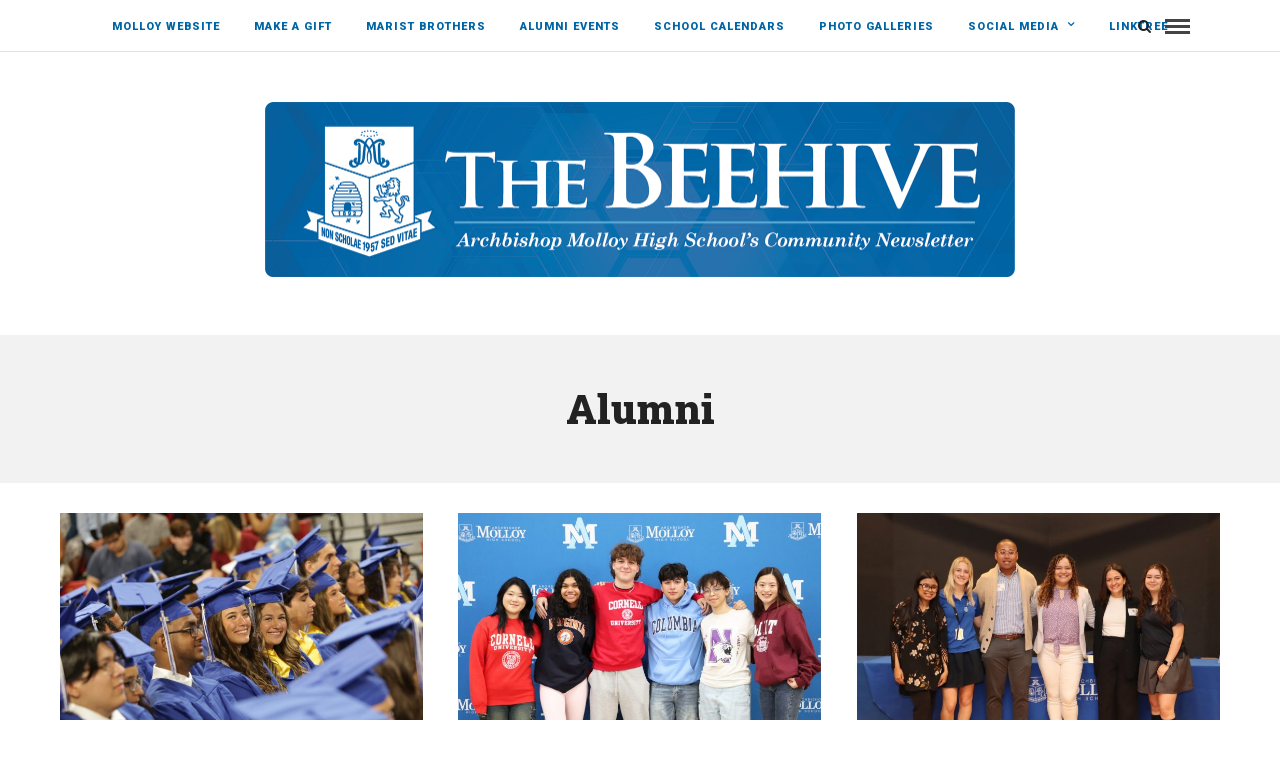

--- FILE ---
content_type: text/html; charset=UTF-8
request_url: http://thebeehive.molloyhs.org/?cat=10&paged=2
body_size: 25600
content:
<!DOCTYPE html>
<html lang="en-US" >
<head>

<link rel="profile" href="http://gmpg.org/xfn/11" />
<link rel="pingback" href="http://thebeehive.molloyhs.org/xmlrpc.php" />

 

<title>Alumni &#8211; Page 2 &#8211; The Beehive</title>
<meta name='robots' content='max-image-preview:large' />
<link rel='dns-prefetch' href='//fonts.googleapis.com' />
<link rel='dns-prefetch' href='//s.w.org' />
<link rel='dns-prefetch' href='//v0.wordpress.com' />
<link rel="alternate" type="application/rss+xml" title="The Beehive &raquo; Feed" href="http://thebeehive.molloyhs.org/?feed=rss2" />
<link rel="alternate" type="application/rss+xml" title="The Beehive &raquo; Comments Feed" href="http://thebeehive.molloyhs.org/?feed=comments-rss2" />
<meta charset="UTF-8" /><meta name="viewport" content="width=device-width, initial-scale=1, maximum-scale=1" /><meta name="format-detection" content="telephone=no"><link rel="alternate" type="application/rss+xml" title="The Beehive &raquo; Alumni Category Feed" href="http://thebeehive.molloyhs.org/?feed=rss2&#038;cat=10" />
<script type="text/javascript">
window._wpemojiSettings = {"baseUrl":"https:\/\/s.w.org\/images\/core\/emoji\/14.0.0\/72x72\/","ext":".png","svgUrl":"https:\/\/s.w.org\/images\/core\/emoji\/14.0.0\/svg\/","svgExt":".svg","source":{"concatemoji":"http:\/\/thebeehive.molloyhs.org\/wp-includes\/js\/wp-emoji-release.min.js"}};
/*! This file is auto-generated */
!function(e,a,t){var n,r,o,i=a.createElement("canvas"),p=i.getContext&&i.getContext("2d");function s(e,t){var a=String.fromCharCode,e=(p.clearRect(0,0,i.width,i.height),p.fillText(a.apply(this,e),0,0),i.toDataURL());return p.clearRect(0,0,i.width,i.height),p.fillText(a.apply(this,t),0,0),e===i.toDataURL()}function c(e){var t=a.createElement("script");t.src=e,t.defer=t.type="text/javascript",a.getElementsByTagName("head")[0].appendChild(t)}for(o=Array("flag","emoji"),t.supports={everything:!0,everythingExceptFlag:!0},r=0;r<o.length;r++)t.supports[o[r]]=function(e){if(!p||!p.fillText)return!1;switch(p.textBaseline="top",p.font="600 32px Arial",e){case"flag":return s([127987,65039,8205,9895,65039],[127987,65039,8203,9895,65039])?!1:!s([55356,56826,55356,56819],[55356,56826,8203,55356,56819])&&!s([55356,57332,56128,56423,56128,56418,56128,56421,56128,56430,56128,56423,56128,56447],[55356,57332,8203,56128,56423,8203,56128,56418,8203,56128,56421,8203,56128,56430,8203,56128,56423,8203,56128,56447]);case"emoji":return!s([129777,127995,8205,129778,127999],[129777,127995,8203,129778,127999])}return!1}(o[r]),t.supports.everything=t.supports.everything&&t.supports[o[r]],"flag"!==o[r]&&(t.supports.everythingExceptFlag=t.supports.everythingExceptFlag&&t.supports[o[r]]);t.supports.everythingExceptFlag=t.supports.everythingExceptFlag&&!t.supports.flag,t.DOMReady=!1,t.readyCallback=function(){t.DOMReady=!0},t.supports.everything||(n=function(){t.readyCallback()},a.addEventListener?(a.addEventListener("DOMContentLoaded",n,!1),e.addEventListener("load",n,!1)):(e.attachEvent("onload",n),a.attachEvent("onreadystatechange",function(){"complete"===a.readyState&&t.readyCallback()})),(e=t.source||{}).concatemoji?c(e.concatemoji):e.wpemoji&&e.twemoji&&(c(e.twemoji),c(e.wpemoji)))}(window,document,window._wpemojiSettings);
</script>
<style type="text/css">
img.wp-smiley,
img.emoji {
	display: inline !important;
	border: none !important;
	box-shadow: none !important;
	height: 1em !important;
	width: 1em !important;
	margin: 0 0.07em !important;
	vertical-align: -0.1em !important;
	background: none !important;
	padding: 0 !important;
}
</style>
	<link rel='stylesheet' id='sbi_styles-css'  href='http://thebeehive.molloyhs.org/wp-content/plugins/instagram-feed/css/sbi-styles.min.css' type='text/css' media='all' />
<link rel='stylesheet' id='wp-block-library-css'  href='http://thebeehive.molloyhs.org/wp-includes/css/dist/block-library/style.min.css' type='text/css' media='all' />
<style id='wp-block-library-inline-css' type='text/css'>
.has-text-align-justify{text-align:justify;}
</style>
<link rel='stylesheet' id='mediaelement-css'  href='http://thebeehive.molloyhs.org/wp-includes/js/mediaelement/mediaelementplayer-legacy.min.css' type='text/css' media='all' />
<link rel='stylesheet' id='wp-mediaelement-css'  href='http://thebeehive.molloyhs.org/wp-includes/js/mediaelement/wp-mediaelement.min.css' type='text/css' media='all' />
<style id='global-styles-inline-css' type='text/css'>
body{--wp--preset--color--black: #000000;--wp--preset--color--cyan-bluish-gray: #abb8c3;--wp--preset--color--white: #ffffff;--wp--preset--color--pale-pink: #f78da7;--wp--preset--color--vivid-red: #cf2e2e;--wp--preset--color--luminous-vivid-orange: #ff6900;--wp--preset--color--luminous-vivid-amber: #fcb900;--wp--preset--color--light-green-cyan: #7bdcb5;--wp--preset--color--vivid-green-cyan: #00d084;--wp--preset--color--pale-cyan-blue: #8ed1fc;--wp--preset--color--vivid-cyan-blue: #0693e3;--wp--preset--color--vivid-purple: #9b51e0;--wp--preset--gradient--vivid-cyan-blue-to-vivid-purple: linear-gradient(135deg,rgba(6,147,227,1) 0%,rgb(155,81,224) 100%);--wp--preset--gradient--light-green-cyan-to-vivid-green-cyan: linear-gradient(135deg,rgb(122,220,180) 0%,rgb(0,208,130) 100%);--wp--preset--gradient--luminous-vivid-amber-to-luminous-vivid-orange: linear-gradient(135deg,rgba(252,185,0,1) 0%,rgba(255,105,0,1) 100%);--wp--preset--gradient--luminous-vivid-orange-to-vivid-red: linear-gradient(135deg,rgba(255,105,0,1) 0%,rgb(207,46,46) 100%);--wp--preset--gradient--very-light-gray-to-cyan-bluish-gray: linear-gradient(135deg,rgb(238,238,238) 0%,rgb(169,184,195) 100%);--wp--preset--gradient--cool-to-warm-spectrum: linear-gradient(135deg,rgb(74,234,220) 0%,rgb(151,120,209) 20%,rgb(207,42,186) 40%,rgb(238,44,130) 60%,rgb(251,105,98) 80%,rgb(254,248,76) 100%);--wp--preset--gradient--blush-light-purple: linear-gradient(135deg,rgb(255,206,236) 0%,rgb(152,150,240) 100%);--wp--preset--gradient--blush-bordeaux: linear-gradient(135deg,rgb(254,205,165) 0%,rgb(254,45,45) 50%,rgb(107,0,62) 100%);--wp--preset--gradient--luminous-dusk: linear-gradient(135deg,rgb(255,203,112) 0%,rgb(199,81,192) 50%,rgb(65,88,208) 100%);--wp--preset--gradient--pale-ocean: linear-gradient(135deg,rgb(255,245,203) 0%,rgb(182,227,212) 50%,rgb(51,167,181) 100%);--wp--preset--gradient--electric-grass: linear-gradient(135deg,rgb(202,248,128) 0%,rgb(113,206,126) 100%);--wp--preset--gradient--midnight: linear-gradient(135deg,rgb(2,3,129) 0%,rgb(40,116,252) 100%);--wp--preset--duotone--dark-grayscale: url('#wp-duotone-dark-grayscale');--wp--preset--duotone--grayscale: url('#wp-duotone-grayscale');--wp--preset--duotone--purple-yellow: url('#wp-duotone-purple-yellow');--wp--preset--duotone--blue-red: url('#wp-duotone-blue-red');--wp--preset--duotone--midnight: url('#wp-duotone-midnight');--wp--preset--duotone--magenta-yellow: url('#wp-duotone-magenta-yellow');--wp--preset--duotone--purple-green: url('#wp-duotone-purple-green');--wp--preset--duotone--blue-orange: url('#wp-duotone-blue-orange');--wp--preset--font-size--small: 13px;--wp--preset--font-size--medium: 20px;--wp--preset--font-size--large: 36px;--wp--preset--font-size--x-large: 42px;}.has-black-color{color: var(--wp--preset--color--black) !important;}.has-cyan-bluish-gray-color{color: var(--wp--preset--color--cyan-bluish-gray) !important;}.has-white-color{color: var(--wp--preset--color--white) !important;}.has-pale-pink-color{color: var(--wp--preset--color--pale-pink) !important;}.has-vivid-red-color{color: var(--wp--preset--color--vivid-red) !important;}.has-luminous-vivid-orange-color{color: var(--wp--preset--color--luminous-vivid-orange) !important;}.has-luminous-vivid-amber-color{color: var(--wp--preset--color--luminous-vivid-amber) !important;}.has-light-green-cyan-color{color: var(--wp--preset--color--light-green-cyan) !important;}.has-vivid-green-cyan-color{color: var(--wp--preset--color--vivid-green-cyan) !important;}.has-pale-cyan-blue-color{color: var(--wp--preset--color--pale-cyan-blue) !important;}.has-vivid-cyan-blue-color{color: var(--wp--preset--color--vivid-cyan-blue) !important;}.has-vivid-purple-color{color: var(--wp--preset--color--vivid-purple) !important;}.has-black-background-color{background-color: var(--wp--preset--color--black) !important;}.has-cyan-bluish-gray-background-color{background-color: var(--wp--preset--color--cyan-bluish-gray) !important;}.has-white-background-color{background-color: var(--wp--preset--color--white) !important;}.has-pale-pink-background-color{background-color: var(--wp--preset--color--pale-pink) !important;}.has-vivid-red-background-color{background-color: var(--wp--preset--color--vivid-red) !important;}.has-luminous-vivid-orange-background-color{background-color: var(--wp--preset--color--luminous-vivid-orange) !important;}.has-luminous-vivid-amber-background-color{background-color: var(--wp--preset--color--luminous-vivid-amber) !important;}.has-light-green-cyan-background-color{background-color: var(--wp--preset--color--light-green-cyan) !important;}.has-vivid-green-cyan-background-color{background-color: var(--wp--preset--color--vivid-green-cyan) !important;}.has-pale-cyan-blue-background-color{background-color: var(--wp--preset--color--pale-cyan-blue) !important;}.has-vivid-cyan-blue-background-color{background-color: var(--wp--preset--color--vivid-cyan-blue) !important;}.has-vivid-purple-background-color{background-color: var(--wp--preset--color--vivid-purple) !important;}.has-black-border-color{border-color: var(--wp--preset--color--black) !important;}.has-cyan-bluish-gray-border-color{border-color: var(--wp--preset--color--cyan-bluish-gray) !important;}.has-white-border-color{border-color: var(--wp--preset--color--white) !important;}.has-pale-pink-border-color{border-color: var(--wp--preset--color--pale-pink) !important;}.has-vivid-red-border-color{border-color: var(--wp--preset--color--vivid-red) !important;}.has-luminous-vivid-orange-border-color{border-color: var(--wp--preset--color--luminous-vivid-orange) !important;}.has-luminous-vivid-amber-border-color{border-color: var(--wp--preset--color--luminous-vivid-amber) !important;}.has-light-green-cyan-border-color{border-color: var(--wp--preset--color--light-green-cyan) !important;}.has-vivid-green-cyan-border-color{border-color: var(--wp--preset--color--vivid-green-cyan) !important;}.has-pale-cyan-blue-border-color{border-color: var(--wp--preset--color--pale-cyan-blue) !important;}.has-vivid-cyan-blue-border-color{border-color: var(--wp--preset--color--vivid-cyan-blue) !important;}.has-vivid-purple-border-color{border-color: var(--wp--preset--color--vivid-purple) !important;}.has-vivid-cyan-blue-to-vivid-purple-gradient-background{background: var(--wp--preset--gradient--vivid-cyan-blue-to-vivid-purple) !important;}.has-light-green-cyan-to-vivid-green-cyan-gradient-background{background: var(--wp--preset--gradient--light-green-cyan-to-vivid-green-cyan) !important;}.has-luminous-vivid-amber-to-luminous-vivid-orange-gradient-background{background: var(--wp--preset--gradient--luminous-vivid-amber-to-luminous-vivid-orange) !important;}.has-luminous-vivid-orange-to-vivid-red-gradient-background{background: var(--wp--preset--gradient--luminous-vivid-orange-to-vivid-red) !important;}.has-very-light-gray-to-cyan-bluish-gray-gradient-background{background: var(--wp--preset--gradient--very-light-gray-to-cyan-bluish-gray) !important;}.has-cool-to-warm-spectrum-gradient-background{background: var(--wp--preset--gradient--cool-to-warm-spectrum) !important;}.has-blush-light-purple-gradient-background{background: var(--wp--preset--gradient--blush-light-purple) !important;}.has-blush-bordeaux-gradient-background{background: var(--wp--preset--gradient--blush-bordeaux) !important;}.has-luminous-dusk-gradient-background{background: var(--wp--preset--gradient--luminous-dusk) !important;}.has-pale-ocean-gradient-background{background: var(--wp--preset--gradient--pale-ocean) !important;}.has-electric-grass-gradient-background{background: var(--wp--preset--gradient--electric-grass) !important;}.has-midnight-gradient-background{background: var(--wp--preset--gradient--midnight) !important;}.has-small-font-size{font-size: var(--wp--preset--font-size--small) !important;}.has-medium-font-size{font-size: var(--wp--preset--font-size--medium) !important;}.has-large-font-size{font-size: var(--wp--preset--font-size--large) !important;}.has-x-large-font-size{font-size: var(--wp--preset--font-size--x-large) !important;}
</style>
<link rel='stylesheet' id='bg-shce-genericons-css'  href='http://thebeehive.molloyhs.org/wp-content/plugins/show-hidecollapse-expand/assets/css/genericons/genericons.css' type='text/css' media='all' />
<link rel='stylesheet' id='bg-show-hide-css'  href='http://thebeehive.molloyhs.org/wp-content/plugins/show-hidecollapse-expand/assets/css/bg-show-hide.css' type='text/css' media='all' />
<link rel='stylesheet' id='grandblog-reset-css-css'  href='http://thebeehive.molloyhs.org/wp-content/themes/grandblog/css/reset.css' type='text/css' media='all' />
<link rel='stylesheet' id='grandblog-wordpress-css-css'  href='http://thebeehive.molloyhs.org/wp-content/themes/grandblog/css/wordpress.css' type='text/css' media='all' />
<link rel='stylesheet' id='grandblog-animation-css'  href='http://thebeehive.molloyhs.org/wp-content/themes/grandblog/css/animation.css' type='text/css' media='all' />
<link rel='stylesheet' id='grandblog-magnific-popup-css-css'  href='http://thebeehive.molloyhs.org/wp-content/themes/grandblog/css/magnific-popup.css' type='text/css' media='all' />
<link rel='stylesheet' id='grandblog-jquery-ui-css-css'  href='http://thebeehive.molloyhs.org/wp-content/themes/grandblog/css/jqueryui/custom.css' type='text/css' media='all' />
<link rel='stylesheet' id='grandblog-flexslider-css-css'  href='http://thebeehive.molloyhs.org/wp-content/themes/grandblog/js/flexslider/flexslider.css' type='text/css' media='all' />
<link rel='stylesheet' id='grandblog-tooltipster-css-css'  href='http://thebeehive.molloyhs.org/wp-content/themes/grandblog/css/tooltipster.css' type='text/css' media='all' />
<link rel='stylesheet' id='grandblog-screen-css-css'  href='http://thebeehive.molloyhs.org/wp-content/themes/grandblog/css/screen.css' type='text/css' media='all' />
<link rel='stylesheet' id='grandblog-fonts-css'  href='https://fonts.googleapis.com/css?family=Roboto%3A300%2C400%2C600%2C700%2C900%2C400italic%7CRoboto+Slab%3A300%2C400%2C600%2C700%2C900%2C400italic&#038;subset=latin%2Ccyrillic-ext%2Cgreek-ext%2Ccyrillic' type='text/css' media='all' />
<link rel='stylesheet' id='grandblog-fontawesome-css-css'  href='http://thebeehive.molloyhs.org/wp-content/themes/grandblog/css/font-awesome.min.css' type='text/css' media='all' />
<link rel='stylesheet' id='grandblog-script-custom-css-css'  href='http://thebeehive.molloyhs.org/wp-content/themes/grandblog/templates/script-custom-css.php' type='text/css' media='all' />
<link rel='stylesheet' id='meks_instagram-widget-styles-css'  href='http://thebeehive.molloyhs.org/wp-content/plugins/meks-easy-instagram-widget/css/widget.css' type='text/css' media='all' />
<link rel='stylesheet' id='fancybox-css'  href='http://thebeehive.molloyhs.org/wp-content/plugins/easy-fancybox/fancybox/1.5.4/jquery.fancybox.min.css' type='text/css' media='screen' />
<link rel='stylesheet' id='wp_review-style-css'  href='http://thebeehive.molloyhs.org/wp-content/plugins/wp-review/public/css/wp-review.css' type='text/css' media='all' />
<link rel='stylesheet' id='grandblog-script-responsive-css-css'  href='http://thebeehive.molloyhs.org/wp-content/themes/grandblog/css/grid.css' type='text/css' media='all' />
<link rel='stylesheet' id='kirki_google_fonts-css'  href='https://fonts.googleapis.com/css?family=Roboto%3A700%2C900%7CRoboto+Slab%3A700&#038;subset' type='text/css' media='all' />
<link rel='stylesheet' id='kirki-styles-global-css'  href='http://thebeehive.molloyhs.org/wp-content/themes/grandblog/modules/kirki/assets/css/kirki-styles.css' type='text/css' media='all' />
<style id='kirki-styles-global-inline-css' type='text/css'>
body, input[type=text], input[type=email], input[type=url], input[type=password], textarea{font-family:Roboto, Helvetica, Arial, sans-serif;}body{font-size:15px;}h1, h2, h3, h4, h5, h6, h7, blockquote{font-family:"Roboto Slab", Georgia, serif;}h1, h2, h3, h4, h5, h6, h7{font-weight:700;}h1{font-size:34px;}h2{font-size:30px;}h3{font-size:26px;}h4{font-size:22px;}h5{font-size:18px;}h6{font-size:16px;}body, #gallery_lightbox h2, .slider_wrapper .gallery_image_caption h2, .post_info a{color:#444444;}::selection{background-color:#444444;}a{color:#0065a4;}a:hover, a:active, .post_info_comment a i{color:#13b5ea;}h1, h2, h3, h4, h5, pre, code, tt, blockquote, .post_header h5 a, .post_header h3 a, .post_header.grid h6 a, .post_header.fullwidth h4 a, .post_header h5 a, blockquote, .site_loading_logo_item i{color:#222222;}#social_share_wrapper, hr, #social_share_wrapper, .post.type-post, .comment .right, .widget_tag_cloud div a, .meta-tags a, .tag_cloud a, #footer, #post_more_wrapper, #page_content_wrapper .inner .sidebar_wrapper ul.sidebar_widget li.widget_nav_menu ul.menu li.current-menu-item a, .page_content_wrapper .inner .sidebar_wrapper ul.sidebar_widget li.widget_nav_menu ul.menu li.current-menu-item a, #autocomplete, .page_tagline{border-color:#adadad;}input[type=text], input[type=password], input[type=email], input[type=url], textarea{background-color:#ffffff;color:#000;border-color:#e1e1e1;}input[type=text]:focus, input[type=password]:focus, input[type=email]:focus, input[type=url]:focus, textarea:focus{border-color:#000000;}input[type=submit], input[type=button], a.button, .button{font-family:Roboto, Helvetica, Arial, sans-serif;background-color:#0065a4;color:#ffffff;border-color:#0065a4;}.frame_top, .frame_bottom, .frame_left, .frame_right{background:#222222;}#menu_wrapper .nav ul li a, #menu_wrapper div .nav li > a{font-family:Roboto, Helvetica, Arial, sans-serif;font-size:11px;font-weight:900;letter-spacing:1px;text-transform:uppercase;color:#0065a4;}#menu_wrapper .nav ul li a.hover, #menu_wrapper .nav ul li a:hover, #menu_wrapper div .nav li a.hover, #menu_wrapper div .nav li a:hover{color:#222222;}#menu_wrapper div .nav > li.current-menu-item > a, #menu_wrapper div .nav > li.current-menu-parent > a, #menu_wrapper div .nav > li.current-menu-ancestor > a{color:#222222;}.top_bar{background-color:#ffffff;}#menu_wrapper .nav ul li ul li a, #menu_wrapper div .nav li ul li a, #menu_wrapper div .nav li.current-menu-parent ul li a{font-size:11px;font-weight:900;letter-spacing:1px;text-transform:uppercase;color:#444444;}.mobile_main_nav li a:hover, .mobile_main_nav li a:active, #sub_menu li a:hover, #sub_menu li a:active, .mobile_menu_wrapper .sidebar_wrapper h2.widgettitle{color:#1e73be;}#menu_wrapper .nav ul li ul li a:hover, #menu_wrapper div .nav li ul li a:hover, #menu_wrapper div .nav li.current-menu-parent ul li a:hover, #menu_wrapper .nav ul li.megamenu ul li ul li a:hover, #menu_wrapper div .nav li.megamenu ul li ul li a:hover, #menu_wrapper .nav ul li.megamenu ul li ul li a:active, #menu_wrapper div .nav li.megamenu ul li ul li a:active{background:#ffffff;}#menu_wrapper .nav ul li ul, #menu_wrapper div .nav li ul{background:#ffffff;border-color:#e1e1e1;}#menu_wrapper div .nav li.megamenu ul li > a, #menu_wrapper div .nav li.megamenu ul li > a:hover, #menu_wrapper div .nav li.megamenu ul li > a:active{color:#0065a4;}#menu_wrapper div .nav li.megamenu ul li{border-color:#eeeeee;}.above_top_bar{background:#0065a4;}#top_menu li a, .top_contact_info, .top_contact_info i, .top_contact_info a, .top_contact_info a:hover, .top_contact_info a:active{color:#ffffff;}.mobile_menu_wrapper #searchform{background:#ebebeb;}.mobile_menu_wrapper #searchform input[type=text], .mobile_menu_wrapper #searchform button i{color:#222222;}.mobile_menu_wrapper{background-color:#e8e8e8;}.mobile_main_nav li a, #sub_menu li a{font-family:Roboto, Helvetica, Arial, sans-serif;font-size:11px;text-transform:uppercase;letter-spacing:2px;}.mobile_main_nav li a, #sub_menu li a, .mobile_menu_wrapper .sidebar_wrapper a, .mobile_menu_wrapper .sidebar_wrapper, #close_mobile_menu i{color:#00205b;}#post_featured_slider, #page_caption.hasbg, #horizontal_gallery.tg_post{margin-top:-20px;}#page_caption{background-color:#f2f2f2;padding-top:40px;padding-bottom:40px;}#page_caption h1{font-size:40px;}#page_caption h1, .post_caption h1{font-weight:900;text-transform:none;letter-spacing:0px;color:#222222;}#page_caption.hasbg{height:500px;}.page_tagline{color:#999999;font-size:11px;font-weight:400;letter-spacing:2px;text-transform:uppercase;}#page_content_wrapper .sidebar .content .sidebar_widget li h2.widgettitle, h2.widgettitle, h5.widgettitle,
                .widget_block .wp-block-group__inner-container h2{font-family:Roboto, Helvetica, Arial, sans-serif;font-size:11px;font-weight:900;letter-spacing:2px;text-transform:uppercase;}#page_content_wrapper .inner .sidebar_wrapper, .page_content_wrapper .inner .sidebar_wrapper{background:#f2f2f2;}#page_content_wrapper .inner .sidebar_wrapper .sidebar .content, .page_content_wrapper .inner .sidebar_wrapper .sidebar .content{color:#444444;}#page_content_wrapper .inner .sidebar_wrapper a, .page_content_wrapper .inner .sidebar_wrapper a{color:#00205b;}#page_content_wrapper .inner .sidebar_wrapper a:hover, #page_content_wrapper .inner .sidebar_wrapper a:active, .page_content_wrapper .inner .sidebar_wrapper a:hover, .page_content_wrapper .inner .sidebar_wrapper a:active{color:#999999;}#page_content_wrapper .sidebar .content .sidebar_widget li h2.widgettitle, h2.widgettitle, h5.widgettitle{color:#222222;}.footer_bar{background-color:#0065a4;}#footer, #copyright{color:#ffffff;}#copyright a, #copyright a:active, #footer a, #footer a:active, #footer_menu li a, #footer_menu li a:active{color:#13b5ea;}#copyright a:hover, #footer a:hover, .social_wrapper ul li a:hover, #footer_menu li a:hover{color:#ebeaea;}.footer_bar_wrapper, .footer_bar{border-color:#e1e1e1;}#footer .widget_tag_cloud div a{background:#e1e1e1;}.footer_bar_wrapper .social_wrapper ul li a{color:#ffffff;}.post_header:not(.single) h5, body.single-post .post_header_title h1, #post_featured_slider li .slider_image .slide_post h2, .post_related strong, .post_info_comment, .pagination a{font-family:Roboto, Helvetica, Arial, sans-serif;}.post_header:not(.single) h5, body.single-post .post_header_title h1, #post_featured_slider li .slider_image .slide_post h2, #page_content_wrapper .posts.blog li a, .page_content_wrapper .posts.blog li a, #page_content_wrapper .sidebar .content .sidebar_widget > li.widget_recent_entries ul li a, #autocomplete li strong, .post_related strong, #footer ul.sidebar_widget .posts.blog li a{text-transform:capitalize;letter-spacing:0px;}.post_info_date, .post_attribute, .comment_date, .post-date, #post_featured_slider li .slider_image .slide_post .slide_post_date, .post_info_comment, .slide_post_excerpt{font-family:Roboto, Helvetica, Arial, sans-serif;}.post_info_cat a, .post_info_cat{color:#be9656;}hr.title_break{border-color:#be9656;}#post_info_bar #post_indicator{background:#be9656;}
</style>
<link rel='stylesheet' id='jetpack_css-css'  href='http://thebeehive.molloyhs.org/wp-content/plugins/jetpack/css/jetpack.css' type='text/css' media='all' />
<script type='text/javascript' src='http://thebeehive.molloyhs.org/wp-includes/js/jquery/jquery.min.js' id='jquery-core-js'></script>
<script type='text/javascript' src='http://thebeehive.molloyhs.org/wp-includes/js/jquery/jquery-migrate.min.js' id='jquery-migrate-js'></script>
<link rel="https://api.w.org/" href="http://thebeehive.molloyhs.org/index.php?rest_route=/" /><link rel="alternate" type="application/json" href="http://thebeehive.molloyhs.org/index.php?rest_route=/wp/v2/categories/10" /><link rel="EditURI" type="application/rsd+xml" title="RSD" href="http://thebeehive.molloyhs.org/xmlrpc.php?rsd" />
<link rel="wlwmanifest" type="application/wlwmanifest+xml" href="http://thebeehive.molloyhs.org/wp-includes/wlwmanifest.xml" /> 
<meta name="generator" content="WordPress 6.0.11" />
	<style>img#wpstats{display:none}</style>
		
<!-- Jetpack Open Graph Tags -->
<meta property="og:type" content="website" />
<meta property="og:title" content="Alumni &#8211; Page 2 &#8211; The Beehive" />
<meta property="og:url" content="http://thebeehive.molloyhs.org/?cat=10" />
<meta property="og:site_name" content="The Beehive" />
<meta property="og:image" content="https://s0.wp.com/i/blank.jpg" />
<meta property="og:image:alt" content="" />
<meta property="og:locale" content="en_US" />

<!-- End Jetpack Open Graph Tags -->
<link rel="icon" href="http://thebeehive.molloyhs.org/wp-content/uploads/2014/12/cropped-Beehive_2014-e1688648221144-32x32.png" sizes="32x32" />
<link rel="icon" href="http://thebeehive.molloyhs.org/wp-content/uploads/2014/12/cropped-Beehive_2014-e1688648221144-192x192.png" sizes="192x192" />
<link rel="apple-touch-icon" href="http://thebeehive.molloyhs.org/wp-content/uploads/2014/12/cropped-Beehive_2014-e1688648221144-180x180.png" />
<meta name="msapplication-TileImage" content="http://thebeehive.molloyhs.org/wp-content/uploads/2014/12/cropped-Beehive_2014-e1688648221144-270x270.png" />
</head>

<body class="archive paged category category-alumni category-10 paged-2 category-paged-2">

		<input type="hidden" id="pp_enable_right_click" name="pp_enable_right_click" value=""/>
	<input type="hidden" id="pp_enable_dragging" name="pp_enable_dragging" value="1"/>
	<input type="hidden" id="pp_image_path" name="pp_image_path" value="http://thebeehive.molloyhs.org/wp-content/themes/grandblog/images/"/>
	<input type="hidden" id="pp_homepage_url" name="pp_homepage_url" value="http://thebeehive.molloyhs.org/"/>
	<input type="hidden" id="pp_ajax_search" name="pp_ajax_search" value=""/>
	<input type="hidden" id="pp_fixed_menu" name="pp_fixed_menu" value="1"/>
	<input type="hidden" id="pp_topbar" name="pp_topbar" value=""/>
	<input type="hidden" id="pp_page_title_img_blur" name="pp_page_title_img_blur" value=""/>
	<input type="hidden" id="tg_blog_slider_layout" name="tg_blog_slider_layout" value="slider"/>
	<input type="hidden" id="pp_back" name="pp_back" value="Back"/>
	
		<input type="hidden" id="pp_footer_style" name="pp_footer_style" value=""/>
	
	<!-- Begin mobile menu -->
	<a id="close_mobile_menu" href="javascript:;"></a>
	<div class="mobile_menu_wrapper">
		    	
	    <div class="menu-navigation-menus-container"><ul id="mobile_main_menu" class="mobile_main_nav"><li id="menu-item-24408" class="menu-item menu-item-type-custom menu-item-object-custom menu-item-24408"><a href="http://www.molloyhs.org">Molloy Website</a></li>
<li id="menu-item-26702" class="menu-item menu-item-type-custom menu-item-object-custom menu-item-26702"><a href="https://www.molloyhs.org/donate">Make A Gift</a></li>
<li id="menu-item-26678" class="menu-item menu-item-type-custom menu-item-object-custom menu-item-26678"><a href="https://www.maristbr.com/">Marist Brothers</a></li>
<li id="menu-item-26675" class="menu-item menu-item-type-custom menu-item-object-custom menu-item-26675"><a href="https://www.molloyhs.org/events">Alumni Events</a></li>
<li id="menu-item-26676" class="menu-item menu-item-type-custom menu-item-object-custom menu-item-26676"><a href="https://www.molloyhs.org/calendars">School Calendars</a></li>
<li id="menu-item-26680" class="menu-item menu-item-type-custom menu-item-object-custom menu-item-26680"><a href="https://www.flickr.com/photos/195807017@N04/albums">Photo Galleries</a></li>
<li id="menu-item-26682" class="menu-item menu-item-type-custom menu-item-object-custom menu-item-has-children menu-item-26682"><a>Social Media</a>
<ul class="sub-menu">
	<li id="menu-item-26618" class="menu-item menu-item-type-custom menu-item-object-custom menu-item-26618"><a href="https://www.instagram.com/molloyhs/">Instagram</a></li>
	<li id="menu-item-26677" class="menu-item menu-item-type-custom menu-item-object-custom menu-item-26677"><a href="https://www.facebook.com/ArchbishopMolloy">Facebook</a></li>
	<li id="menu-item-26683" class="menu-item menu-item-type-custom menu-item-object-custom menu-item-26683"><a href="https://www.linkedin.com/school/archbishop-molloy-high-school-ny/">LinkedIn</a></li>
	<li id="menu-item-26685" class="menu-item menu-item-type-custom menu-item-object-custom menu-item-26685"><a href="https://www.flickr.com/photos/195807017@N04/albums">Flickr</a></li>
	<li id="menu-item-26684" class="menu-item menu-item-type-custom menu-item-object-custom menu-item-26684"><a href="https://www.youtube.com/@ArchbishopMolloyHighSchool1957">YouTube</a></li>
</ul>
</li>
<li id="menu-item-26616" class="menu-item menu-item-type-custom menu-item-object-custom menu-item-26616"><a href="https://linktr.ee/molloyhs">Linktree</a></li>
</ul></div>		
		<!-- Begin side menu sidebar -->
		<div class="page_content_wrapper">
			<div class="sidebar_wrapper">
		        <div class="sidebar">
		        
		        	<div class="content">
		        
		        		<ul class="sidebar_widget">
		        		<li id="block-801" class="widget widget_block">
<div class="wp-container-1 wp-block-group"><div class="wp-block-group__inner-container"><div class="wp-block-image">
<figure class="aligncenter size-full is-resized"><a href="http://www.molloyhs.org/getbeehive/"><img src="http://thebeehive.molloyhs.org/wp-content/uploads/2023/08/Subscribe.jpg" alt="" class="wp-image-26664" width="272"/></a></figure></div>


<div style="height:10px" aria-hidden="true" class="wp-block-spacer"></div>


<div class="wp-block-image">
<figure class="aligncenter size-full is-resized"><a href="mailto:beehive@molloyhs.org"><img src="http://thebeehive.molloyhs.org/wp-content/uploads/2023/08/Contact.jpg" alt="" class="wp-image-26665" width="270"/></a></figure></div></div></div>
</li>
<li id="block-802" class="widget widget_block">
<div class="wp-container-10 wp-block-group"><div class="wp-block-group__inner-container">
<div class="wp-container-2 wp-block-group"><div class="wp-block-group__inner-container"></div></div>



<figure class="wp-block-image size-full"><img loading="lazy" width="1000" height="151" src="http://thebeehive.molloyhs.org/wp-content/uploads/2025/11/BeehiveSmallBanners-06-lr.jpg" alt="" class="wp-image-30944"/></figure>



<div style="height:15px" aria-hidden="true" class="wp-block-spacer"></div>



<h6 class="has-text-align-center"><a href="https://docs.google.com/forms/d/e/1FAIpQLSe6wC_jom-0q9IrR7FkSK037BWhfZHV17rYJgzCzfF039gk0A/viewform">Faculty &amp; Alumni Pickleball - Multiple Dates Available</a></h6>



<div style="height:25px" aria-hidden="true" class="wp-block-spacer"></div>



<h6 class="has-text-align-center"><a href="http://www.molloyhs.org/zumba">1/28/26 - Alumni Zumba Night</a></h6>



<div style="height:25px" aria-hidden="true" class="wp-block-spacer"></div>



<h6 class="has-text-align-center">4/25/26 | Stanner Players Alumni Reception &amp; Spring Musical</h6>



<div style="height:25px" aria-hidden="true" class="wp-block-spacer"></div>



<h6 class="has-text-align-center"><a href="http://thebeehive.molloyhs.org/wp-content/uploads/2025/12/Golf_save_the_date.jpg">5/11/26 | 40th Jim Kinnier Stanner Golf Classic</a></h6>



<div style="height:25px" aria-hidden="true" class="wp-block-spacer"></div>



<figure class="wp-block-image size-full"><img loading="lazy" width="1000" height="151" src="http://thebeehive.molloyhs.org/wp-content/uploads/2025/11/BeehiveSmallBanners-09-lr.jpg" alt="" class="wp-image-30945"/></figure>



<div class="wp-container-3 wp-block-group"><div class="wp-block-group__inner-container">
<div style="height:17px" aria-hidden="true" class="wp-block-spacer"></div>
</div></div>



<figure class="wp-block-image size-large"><a href="http://thebeehive.molloyhs.org/wp-content/uploads/2025/12/Golf_save_the_date.jpg"><img loading="lazy" width="724" height="1024" src="http://thebeehive.molloyhs.org/wp-content/uploads/2025/12/Golf_save_the_date-724x1024.jpg" alt="" class="wp-image-31090"/></a></figure>



<div style="height:25px" aria-hidden="true" class="wp-block-spacer"></div>



<figure class="wp-block-image size-full"><img loading="lazy" width="1000" height="151" src="http://thebeehive.molloyhs.org/wp-content/uploads/2025/11/BeehiveSmallBanners-07-lr.jpg" alt="" class="wp-image-30946"/></figure>



<div class="wp-container-4 wp-block-group"><div class="wp-block-group__inner-container">
<div style="height:4px" aria-hidden="true" class="wp-block-spacer"></div>



<p>In the video below, US Provincial Br. <strong>Dan O'Riordan '85 </strong>shares a reflection on the recent conclusion of the Jubilee year themed "Pilgrims of Hope." He looks back on how Marist Brothers, Lay Marists, and Marist Young Adults throughout the US Province walked together as Pilgrims of Hope.</p>



<div style="height:5px" aria-hidden="true" class="wp-block-spacer"></div>



<figure class="wp-block-embed is-type-video is-provider-youtube wp-block-embed-youtube wp-embed-aspect-16-9 wp-has-aspect-ratio"><div class="wp-block-embed__wrapper">
<span class="embed-youtube" style="text-align:center; display: block;"><iframe loading="lazy" class="youtube-player" width="640" height="360" src="https://www.youtube.com/embed/gRIhD7uRCAE?version=3&#038;rel=1&#038;showsearch=0&#038;showinfo=1&#038;iv_load_policy=1&#038;fs=1&#038;hl=en-US&#038;autohide=2&#038;wmode=transparent" allowfullscreen="true" style="border:0;" sandbox="allow-scripts allow-same-origin allow-popups allow-presentation"></iframe></span>
</div></figure>



<div style="height:20px" aria-hidden="true" class="wp-block-spacer"></div>



<hr class="wp-block-separator has-alpha-channel-opacity"/>



<div style="height:20px" aria-hidden="true" class="wp-block-spacer"></div>


<div class="wp-block-image">
<figure class="aligncenter is-resized"><img loading="lazy" src="http://168.62.170.58/wp-content/uploads/2020/12/Marists-of-Champagnat-Logo-png-300x300.png" alt="" class="wp-image-21334" width="113" height="242"/></figure></div>


<p>Want to learn more about the Lay Marist adult formation program? Contact Maureen Hagan at&nbsp;<strong><a href="mailto:mhagan8486@gmail.com">mhagan8486@gmail.com</a></strong> or visit the <a href="http://r20.rs6.net/tn.jsp?f=001qROE5Tkh7-4cFlRsTx_01Ki1_ssNLt8ctehuXJSksNhVKxDLiKh-SNJH1JWQGzvH81ax3-qfOVWHKfSgEq9u2NwN-wxlcYGLNcEMggHR0i0uKIQmXJO1tNYnU5_63z3pN3yG7qt0zkzBi5EpSh5a6EGHtSrj7a_m&amp;c=PtiO0ZVw04tiMTfakJuFrdtwX1ghTWHOYB_d4OY9v_jb8ZoHRWmHkQ==&amp;ch=fw7q6lMZu__J496fH-4mCauAebjIPygowWelzW2-rjUIZnaieum0Ww=="><strong>Marists of Champagnat Website</strong></a>.</p>
</div></div>



<div style="height:25px" aria-hidden="true" class="wp-block-spacer"></div>



<figure class="wp-block-image size-full"><img loading="lazy" width="1000" height="151" src="http://thebeehive.molloyhs.org/wp-content/uploads/2025/11/BeehiveSmallBanners-08-lr.jpg" alt="" class="wp-image-30947"/></figure>



<div style="height:5px" aria-hidden="true" class="wp-block-spacer"></div>



<div style="height:5px" aria-hidden="true" class="wp-block-spacer"></div>


<div class="wp-block-image">
<figure class="aligncenter size-full is-resized"><img loading="lazy" src="http://thebeehive.molloyhs.org/wp-content/uploads/2018/03/NEW_TRANSPARENT_2018.png" alt="" class="wp-image-16748" width="56" height="56"/></figure></div>


<div style="height:10px" aria-hidden="true" class="wp-block-spacer"></div>



<h6 class="has-text-align-center"><a href="https://www.qchron.com/editions/south/a-lot-of-work-in-a-little-time-at-cb-9/article_0e1fbd5e-c6fe-52df-9670-c136ee452bf0.html">Evan Galane '02</a></h6>



<div style="height:10px" aria-hidden="true" class="wp-block-spacer"></div>



<h6 class="has-text-align-center"><a href="https://athletics.baruch.cuny.edu/news/2025/12/16/womens-volleyball-karolina-lundqvist-named-2025-academic-all-district-for-college-sports-communicators.aspx">Karolina Lundqvist '23</a></h6>



<div style="height:10px" aria-hidden="true" class="wp-block-spacer"></div>



<h6 class="has-text-align-center"><a href="https://www.globallegalpost.com/news/billionaire-steve-cohens-new-york-mets-hires-kasowitz-partner-as-next-gc-1167761758">Kenneth David '92</a></h6>



<div style="height:10px" aria-hidden="true" class="wp-block-spacer"></div>



<hr class="wp-block-separator has-alpha-channel-opacity"/>



<div style="height:10px" aria-hidden="true" class="wp-block-spacer"></div>



<h6 class="has-text-align-center"><a href="https://thetablet.org/transitional-diaconate-ordination-2025/">Paul Zwolak '17</a></h6>



<div style="height:17px" aria-hidden="true" class="wp-block-spacer"></div>



<h6 class="has-text-align-center"><a href="https://thetablet.org/archbishop-molloy-high-school-service-dog-in-training/">AJ Power '84</a></h6>



<div style="height:17px" aria-hidden="true" class="wp-block-spacer"></div>



<h6 class="has-text-align-center"><a href="https://thetablet.org/new-italian-apostolate-coordinator-diocese-of-brooklyn/">Fr. Nicholas Colalella</a></h6>



<div style="height:17px" aria-hidden="true" class="wp-block-spacer"></div>



<h6 class="has-text-align-center"><a href="https://www.qchron.com/opinion/sports_beat/mets-game-ends-in-tie/article_5dfb8185-181f-5149-90c2-d6da543e7b5a.html">Mike Baxter '02</a></h6>



<div style="height:17px" aria-hidden="true" class="wp-block-spacer"></div>



<h6 class="has-text-align-center"><a href="https://thetablet.org/fifty-years-strong-for-molloy-boys-varsity-soccer-coach/">Coach Andy Kostel</a></h6>



<div style="height:17px" aria-hidden="true" class="wp-block-spacer"></div>



<div style="height:0px" aria-hidden="true" class="wp-block-spacer"></div>



<h6 class="has-text-align-center"><a href="https://www.stjohns.edu/news-media/success-stories/encounter-major-league-baseball-hall-famer-forever-inspires-alumnus-and-employee">James Lally '03</a></h6>



<div style="height:17px" aria-hidden="true" class="wp-block-spacer"></div>



<h6 class="has-text-align-center"><a href="https://www.stjohns.edu/news-media/news/2025-07-21/local-students-earn-500000-develop-tech-platform-emts">John Paul Mussalli '22, Brian Weigand '22, and Jonathan Zero '22</a></h6>



<div style="height:25px" aria-hidden="true" class="wp-block-spacer"></div>



<div class="wp-container-5 wp-block-group"><div class="wp-block-group__inner-container"></div></div>



<figure class="wp-block-image size-full"><img loading="lazy" width="1000" height="151" src="http://thebeehive.molloyhs.org/wp-content/uploads/2025/11/BeehiveSmallBanners-10-lr.jpg" alt="" class="wp-image-30949"/></figure>



<div style="height:3px" aria-hidden="true" class="wp-block-spacer"></div>



<div id="sb_instagram"  class="sbi sbi_mob_col_2 sbi_tab_col_3 sbi_col_3 sbi_width_resp" style="padding-bottom: 10px;" data-feedid="*1"  data-res="auto" data-cols="3" data-colsmobile="2" data-colstablet="3" data-num="9" data-nummobile="9" data-shortcode-atts="{}"  data-postid="28367" data-locatornonce="0493c19f00" data-sbi-flags="favorLocal">
	<div class="sb_instagram_header  sbi_medium"  style="padding: 5px;padding-bottom: 0; margin-bottom: 10px;"  >
	<a href="https://www.instagram.com/molloyhs/" target="_blank" rel="nofollow noopener"  title="@molloyhs" class="sbi_header_link">
		<div class="sbi_header_text">
			
			<h3>molloyhs</h3>
							<p class="sbi_bio">The official Instagram feed of Archbishop Molloy High School. Queens, New York.</p>
					</div>

					<div class="sbi_header_img"  data-avatar-url="https://scontent-lhr6-2.xx.fbcdn.net/v/t51.2885-15/68793284_2433935820262272_4545716196934156288_n.jpg?_nc_cat=104&ccb=1-7&_nc_sid=7d201b&_nc_ohc=1Z3SFz7L8JUQ7kNvwE6IEnQ&_nc_oc=AdkdeBqPNfN9FDZdcWzJfMfOJcXwS54Oum5_fmAoEC0MhXDIWVrCr5zsKbEGH13--p4&_nc_zt=23&_nc_ht=scontent-lhr6-2.xx&edm=AL-3X8kEAAAA&oh=00_AfpcxDjWN4u4pEawG_CF4liPBIWy83yAvB5oeWmepAgotQ&oe=69713F8D">
									<div class="sbi_header_img_hover"  ><svg class="sbi_new_logo fa-instagram fa-w-14" aria-hidden="true" data-fa-processed="" aria-label="Instagram" data-prefix="fab" data-icon="instagram" role="img" viewBox="0 0 448 512">
	                <path fill="currentColor" d="M224.1 141c-63.6 0-114.9 51.3-114.9 114.9s51.3 114.9 114.9 114.9S339 319.5 339 255.9 287.7 141 224.1 141zm0 189.6c-41.1 0-74.7-33.5-74.7-74.7s33.5-74.7 74.7-74.7 74.7 33.5 74.7 74.7-33.6 74.7-74.7 74.7zm146.4-194.3c0 14.9-12 26.8-26.8 26.8-14.9 0-26.8-12-26.8-26.8s12-26.8 26.8-26.8 26.8 12 26.8 26.8zm76.1 27.2c-1.7-35.9-9.9-67.7-36.2-93.9-26.2-26.2-58-34.4-93.9-36.2-37-2.1-147.9-2.1-184.9 0-35.8 1.7-67.6 9.9-93.9 36.1s-34.4 58-36.2 93.9c-2.1 37-2.1 147.9 0 184.9 1.7 35.9 9.9 67.7 36.2 93.9s58 34.4 93.9 36.2c37 2.1 147.9 2.1 184.9 0 35.9-1.7 67.7-9.9 93.9-36.2 26.2-26.2 34.4-58 36.2-93.9 2.1-37 2.1-147.8 0-184.8zM398.8 388c-7.8 19.6-22.9 34.7-42.6 42.6-29.5 11.7-99.5 9-132.1 9s-102.7 2.6-132.1-9c-19.6-7.8-34.7-22.9-42.6-42.6-11.7-29.5-9-99.5-9-132.1s-2.6-102.7 9-132.1c7.8-19.6 22.9-34.7 42.6-42.6 29.5-11.7 99.5-9 132.1-9s102.7-2.6 132.1 9c19.6 7.8 34.7 22.9 42.6 42.6 11.7 29.5 9 99.5 9 132.1s2.7 102.7-9 132.1z"></path>
	            </svg></div>
					<img loading="lazy"  src="http://thebeehive.molloyhs.org/wp-content/uploads/sb-instagram-feed-images/molloyhs.jpg" alt="Archbishop Molloy High School" width="50" height="50">
											</div>
		
	</a>
</div>

    <div id="sbi_images"  style="padding: 5px;">
		<div class="sbi_item sbi_type_image sbi_new sbi_transition" id="sbi_18093466709480182" data-date="1768420802">
    <div class="sbi_photo_wrap">
        <a class="sbi_photo" href="https://www.instagram.com/p/DTgPPOKgYDZ/" target="_blank" rel="noopener nofollow" data-full-res="https://scontent-lhr6-2.cdninstagram.com/v/t39.30808-6/615397283_1353563270117004_4571911032260698408_n.jpg?stp=dst-jpg_e35_tt6&#038;_nc_cat=100&#038;ccb=7-5&#038;_nc_sid=18de74&#038;efg=eyJlZmdfdGFnIjoiRkVFRC5iZXN0X2ltYWdlX3VybGdlbi5DMyJ9&#038;_nc_ohc=3WI2L-orghQQ7kNvwGTt0VD&#038;_nc_oc=AdnsmTBQQoaJYjFz8mGlm3d1BqwAenskmnisxocwnttLFVvlZQ_UHHLjD97DHnJH1W8&#038;_nc_zt=23&#038;_nc_ht=scontent-lhr6-2.cdninstagram.com&#038;edm=AM6HXa8EAAAA&#038;_nc_gid=Hs0Wdq2FJA27t8YfxhB4cA&#038;oh=00_AfpwNiREfEmP-HcrbSXWP0tqYlQYMrTAxmPT6b5bYYWCiQ&#038;oe=69715D31" data-img-src-set="{&quot;d&quot;:&quot;https:\/\/scontent-lhr6-2.cdninstagram.com\/v\/t39.30808-6\/615397283_1353563270117004_4571911032260698408_n.jpg?stp=dst-jpg_e35_tt6&amp;_nc_cat=100&amp;ccb=7-5&amp;_nc_sid=18de74&amp;efg=eyJlZmdfdGFnIjoiRkVFRC5iZXN0X2ltYWdlX3VybGdlbi5DMyJ9&amp;_nc_ohc=3WI2L-orghQQ7kNvwGTt0VD&amp;_nc_oc=AdnsmTBQQoaJYjFz8mGlm3d1BqwAenskmnisxocwnttLFVvlZQ_UHHLjD97DHnJH1W8&amp;_nc_zt=23&amp;_nc_ht=scontent-lhr6-2.cdninstagram.com&amp;edm=AM6HXa8EAAAA&amp;_nc_gid=Hs0Wdq2FJA27t8YfxhB4cA&amp;oh=00_AfpwNiREfEmP-HcrbSXWP0tqYlQYMrTAxmPT6b5bYYWCiQ&amp;oe=69715D31&quot;,&quot;150&quot;:&quot;https:\/\/scontent-lhr6-2.cdninstagram.com\/v\/t39.30808-6\/615397283_1353563270117004_4571911032260698408_n.jpg?stp=dst-jpg_e35_tt6&amp;_nc_cat=100&amp;ccb=7-5&amp;_nc_sid=18de74&amp;efg=eyJlZmdfdGFnIjoiRkVFRC5iZXN0X2ltYWdlX3VybGdlbi5DMyJ9&amp;_nc_ohc=3WI2L-orghQQ7kNvwGTt0VD&amp;_nc_oc=AdnsmTBQQoaJYjFz8mGlm3d1BqwAenskmnisxocwnttLFVvlZQ_UHHLjD97DHnJH1W8&amp;_nc_zt=23&amp;_nc_ht=scontent-lhr6-2.cdninstagram.com&amp;edm=AM6HXa8EAAAA&amp;_nc_gid=Hs0Wdq2FJA27t8YfxhB4cA&amp;oh=00_AfpwNiREfEmP-HcrbSXWP0tqYlQYMrTAxmPT6b5bYYWCiQ&amp;oe=69715D31&quot;,&quot;320&quot;:&quot;https:\/\/scontent-lhr6-2.cdninstagram.com\/v\/t39.30808-6\/615397283_1353563270117004_4571911032260698408_n.jpg?stp=dst-jpg_e35_tt6&amp;_nc_cat=100&amp;ccb=7-5&amp;_nc_sid=18de74&amp;efg=eyJlZmdfdGFnIjoiRkVFRC5iZXN0X2ltYWdlX3VybGdlbi5DMyJ9&amp;_nc_ohc=3WI2L-orghQQ7kNvwGTt0VD&amp;_nc_oc=AdnsmTBQQoaJYjFz8mGlm3d1BqwAenskmnisxocwnttLFVvlZQ_UHHLjD97DHnJH1W8&amp;_nc_zt=23&amp;_nc_ht=scontent-lhr6-2.cdninstagram.com&amp;edm=AM6HXa8EAAAA&amp;_nc_gid=Hs0Wdq2FJA27t8YfxhB4cA&amp;oh=00_AfpwNiREfEmP-HcrbSXWP0tqYlQYMrTAxmPT6b5bYYWCiQ&amp;oe=69715D31&quot;,&quot;640&quot;:&quot;https:\/\/scontent-lhr6-2.cdninstagram.com\/v\/t39.30808-6\/615397283_1353563270117004_4571911032260698408_n.jpg?stp=dst-jpg_e35_tt6&amp;_nc_cat=100&amp;ccb=7-5&amp;_nc_sid=18de74&amp;efg=eyJlZmdfdGFnIjoiRkVFRC5iZXN0X2ltYWdlX3VybGdlbi5DMyJ9&amp;_nc_ohc=3WI2L-orghQQ7kNvwGTt0VD&amp;_nc_oc=AdnsmTBQQoaJYjFz8mGlm3d1BqwAenskmnisxocwnttLFVvlZQ_UHHLjD97DHnJH1W8&amp;_nc_zt=23&amp;_nc_ht=scontent-lhr6-2.cdninstagram.com&amp;edm=AM6HXa8EAAAA&amp;_nc_gid=Hs0Wdq2FJA27t8YfxhB4cA&amp;oh=00_AfpwNiREfEmP-HcrbSXWP0tqYlQYMrTAxmPT6b5bYYWCiQ&amp;oe=69715D31&quot;}">
            <span class="sbi-screenreader">On behalf of the Archbishop Molloy High School com</span>
            	                    <img src="http://thebeehive.molloyhs.org/wp-content/plugins/instagram-feed/img/placeholder.png" alt="On behalf of the Archbishop Molloy High School community, congratulations to our newly accepted freshmen! We are excited to welcome the Class of 2030 to the Molloy Family. Go Stanners!">
        </a>
    </div>
</div><div class="sbi_item sbi_type_carousel sbi_new sbi_transition" id="sbi_18092252449943378" data-date="1768411207">
    <div class="sbi_photo_wrap">
        <a class="sbi_photo" href="https://www.instagram.com/p/DTf879SkYhq/" target="_blank" rel="noopener nofollow" data-full-res="https://scontent-lhr6-2.cdninstagram.com/v/t39.30808-6/616667273_1353475763459088_2721323543164408189_n.jpg?stp=dst-jpg_e35_tt6&#038;_nc_cat=101&#038;ccb=7-5&#038;_nc_sid=18de74&#038;efg=eyJlZmdfdGFnIjoiQ0FST1VTRUxfSVRFTS5iZXN0X2ltYWdlX3VybGdlbi5DMyJ9&#038;_nc_ohc=tDEFJCo_ShsQ7kNvwH1We1O&#038;_nc_oc=AdmIfjq6iVQtdUr9OBs9eFmgvIw6ghoRuGL7Nr013rgCg6ieg1z0DjykEQNiXgFksHU&#038;_nc_zt=23&#038;_nc_ht=scontent-lhr6-2.cdninstagram.com&#038;edm=AM6HXa8EAAAA&#038;_nc_gid=Hs0Wdq2FJA27t8YfxhB4cA&#038;oh=00_AfqhM1n2qeQKf6TDKTYOWA-sDGi5omXorKhDOvllPhwwMg&#038;oe=697152C9" data-img-src-set="{&quot;d&quot;:&quot;https:\/\/scontent-lhr6-2.cdninstagram.com\/v\/t39.30808-6\/616667273_1353475763459088_2721323543164408189_n.jpg?stp=dst-jpg_e35_tt6&amp;_nc_cat=101&amp;ccb=7-5&amp;_nc_sid=18de74&amp;efg=eyJlZmdfdGFnIjoiQ0FST1VTRUxfSVRFTS5iZXN0X2ltYWdlX3VybGdlbi5DMyJ9&amp;_nc_ohc=tDEFJCo_ShsQ7kNvwH1We1O&amp;_nc_oc=AdmIfjq6iVQtdUr9OBs9eFmgvIw6ghoRuGL7Nr013rgCg6ieg1z0DjykEQNiXgFksHU&amp;_nc_zt=23&amp;_nc_ht=scontent-lhr6-2.cdninstagram.com&amp;edm=AM6HXa8EAAAA&amp;_nc_gid=Hs0Wdq2FJA27t8YfxhB4cA&amp;oh=00_AfqhM1n2qeQKf6TDKTYOWA-sDGi5omXorKhDOvllPhwwMg&amp;oe=697152C9&quot;,&quot;150&quot;:&quot;https:\/\/scontent-lhr6-2.cdninstagram.com\/v\/t39.30808-6\/616667273_1353475763459088_2721323543164408189_n.jpg?stp=dst-jpg_e35_tt6&amp;_nc_cat=101&amp;ccb=7-5&amp;_nc_sid=18de74&amp;efg=eyJlZmdfdGFnIjoiQ0FST1VTRUxfSVRFTS5iZXN0X2ltYWdlX3VybGdlbi5DMyJ9&amp;_nc_ohc=tDEFJCo_ShsQ7kNvwH1We1O&amp;_nc_oc=AdmIfjq6iVQtdUr9OBs9eFmgvIw6ghoRuGL7Nr013rgCg6ieg1z0DjykEQNiXgFksHU&amp;_nc_zt=23&amp;_nc_ht=scontent-lhr6-2.cdninstagram.com&amp;edm=AM6HXa8EAAAA&amp;_nc_gid=Hs0Wdq2FJA27t8YfxhB4cA&amp;oh=00_AfqhM1n2qeQKf6TDKTYOWA-sDGi5omXorKhDOvllPhwwMg&amp;oe=697152C9&quot;,&quot;320&quot;:&quot;https:\/\/scontent-lhr6-2.cdninstagram.com\/v\/t39.30808-6\/616667273_1353475763459088_2721323543164408189_n.jpg?stp=dst-jpg_e35_tt6&amp;_nc_cat=101&amp;ccb=7-5&amp;_nc_sid=18de74&amp;efg=eyJlZmdfdGFnIjoiQ0FST1VTRUxfSVRFTS5iZXN0X2ltYWdlX3VybGdlbi5DMyJ9&amp;_nc_ohc=tDEFJCo_ShsQ7kNvwH1We1O&amp;_nc_oc=AdmIfjq6iVQtdUr9OBs9eFmgvIw6ghoRuGL7Nr013rgCg6ieg1z0DjykEQNiXgFksHU&amp;_nc_zt=23&amp;_nc_ht=scontent-lhr6-2.cdninstagram.com&amp;edm=AM6HXa8EAAAA&amp;_nc_gid=Hs0Wdq2FJA27t8YfxhB4cA&amp;oh=00_AfqhM1n2qeQKf6TDKTYOWA-sDGi5omXorKhDOvllPhwwMg&amp;oe=697152C9&quot;,&quot;640&quot;:&quot;https:\/\/scontent-lhr6-2.cdninstagram.com\/v\/t39.30808-6\/616667273_1353475763459088_2721323543164408189_n.jpg?stp=dst-jpg_e35_tt6&amp;_nc_cat=101&amp;ccb=7-5&amp;_nc_sid=18de74&amp;efg=eyJlZmdfdGFnIjoiQ0FST1VTRUxfSVRFTS5iZXN0X2ltYWdlX3VybGdlbi5DMyJ9&amp;_nc_ohc=tDEFJCo_ShsQ7kNvwH1We1O&amp;_nc_oc=AdmIfjq6iVQtdUr9OBs9eFmgvIw6ghoRuGL7Nr013rgCg6ieg1z0DjykEQNiXgFksHU&amp;_nc_zt=23&amp;_nc_ht=scontent-lhr6-2.cdninstagram.com&amp;edm=AM6HXa8EAAAA&amp;_nc_gid=Hs0Wdq2FJA27t8YfxhB4cA&amp;oh=00_AfqhM1n2qeQKf6TDKTYOWA-sDGi5omXorKhDOvllPhwwMg&amp;oe=697152C9&quot;}">
            <span class="sbi-screenreader">On January 10th, Molloy hosted its 31st Annual Sta</span>
            <svg class="svg-inline--fa fa-clone fa-w-16 sbi_lightbox_carousel_icon" aria-hidden="true" aria-label="Clone" data-fa-proƒcessed="" data-prefix="far" data-icon="clone" role="img" xmlns="http://www.w3.org/2000/svg" viewBox="0 0 512 512">
	                <path fill="currentColor" d="M464 0H144c-26.51 0-48 21.49-48 48v48H48c-26.51 0-48 21.49-48 48v320c0 26.51 21.49 48 48 48h320c26.51 0 48-21.49 48-48v-48h48c26.51 0 48-21.49 48-48V48c0-26.51-21.49-48-48-48zM362 464H54a6 6 0 0 1-6-6V150a6 6 0 0 1 6-6h42v224c0 26.51 21.49 48 48 48h224v42a6 6 0 0 1-6 6zm96-96H150a6 6 0 0 1-6-6V54a6 6 0 0 1 6-6h308a6 6 0 0 1 6 6v308a6 6 0 0 1-6 6z"></path>
	            </svg>	                    <img src="http://thebeehive.molloyhs.org/wp-content/plugins/instagram-feed/img/placeholder.png" alt="On January 10th, Molloy hosted its 31st Annual Stanner Games! Held at the 168th Street Armory in Manhattan, the Stanner Games are a nationally recognized track and field meet that welcomes thousands of athletes from hundreds of schools across multiple states. Competitors took part in a wide range of events, including hurdles, relays, sprints, shot put, long jump, and more. The year’s event featured 2,497 athletes representing 113 teams and was supported by nearly 50 alumni, staff, and family volunteers, along with 20 student volunteers who helped ensure the meet ran smoothly! 

Mr. AJ Power ‘84, Molloy’s head coach of girls track &amp; field, shared that coaches from across the country consistently say the Stanner Games is “one of their favorite meets of the year,” and that “officials treat athletes with unparalleled respect and compassion.”

Thank you to everyone who participated, volunteered, supervised, and attended this year’s Stanner Games, and congratulations to the entire Molloy track and field community on another outstanding event!">
        </a>
    </div>
</div><div class="sbi_item sbi_type_carousel sbi_new sbi_transition" id="sbi_18301834858283098" data-date="1768236910">
    <div class="sbi_photo_wrap">
        <a class="sbi_photo" href="https://www.instagram.com/p/DTawffOE-8G/" target="_blank" rel="noopener nofollow" data-full-res="https://scontent-lhr8-1.cdninstagram.com/v/t39.30808-6/615856381_1351881326951865_5612717681915074043_n.jpg?stp=dst-jpg_e35_tt6&#038;_nc_cat=108&#038;ccb=7-5&#038;_nc_sid=18de74&#038;efg=eyJlZmdfdGFnIjoiQ0FST1VTRUxfSVRFTS5iZXN0X2ltYWdlX3VybGdlbi5DMyJ9&#038;_nc_ohc=ohdaSu_XQDoQ7kNvwHTAZZX&#038;_nc_oc=AdlAx9ULyvdSUWpmSnu6RoPQ-RtVv0-YV49ITK_qdBVejGDyynb3Q-tVwMA9BfJm6xw&#038;_nc_zt=23&#038;_nc_ht=scontent-lhr8-1.cdninstagram.com&#038;edm=AM6HXa8EAAAA&#038;_nc_gid=Hs0Wdq2FJA27t8YfxhB4cA&#038;oh=00_AfrTP3EvpDCSL7UvZX2XilNkY1y64LexxBoA2rX6TqKCEw&#038;oe=6971501C" data-img-src-set="{&quot;d&quot;:&quot;https:\/\/scontent-lhr8-1.cdninstagram.com\/v\/t39.30808-6\/615856381_1351881326951865_5612717681915074043_n.jpg?stp=dst-jpg_e35_tt6&amp;_nc_cat=108&amp;ccb=7-5&amp;_nc_sid=18de74&amp;efg=eyJlZmdfdGFnIjoiQ0FST1VTRUxfSVRFTS5iZXN0X2ltYWdlX3VybGdlbi5DMyJ9&amp;_nc_ohc=ohdaSu_XQDoQ7kNvwHTAZZX&amp;_nc_oc=AdlAx9ULyvdSUWpmSnu6RoPQ-RtVv0-YV49ITK_qdBVejGDyynb3Q-tVwMA9BfJm6xw&amp;_nc_zt=23&amp;_nc_ht=scontent-lhr8-1.cdninstagram.com&amp;edm=AM6HXa8EAAAA&amp;_nc_gid=Hs0Wdq2FJA27t8YfxhB4cA&amp;oh=00_AfrTP3EvpDCSL7UvZX2XilNkY1y64LexxBoA2rX6TqKCEw&amp;oe=6971501C&quot;,&quot;150&quot;:&quot;https:\/\/scontent-lhr8-1.cdninstagram.com\/v\/t39.30808-6\/615856381_1351881326951865_5612717681915074043_n.jpg?stp=dst-jpg_e35_tt6&amp;_nc_cat=108&amp;ccb=7-5&amp;_nc_sid=18de74&amp;efg=eyJlZmdfdGFnIjoiQ0FST1VTRUxfSVRFTS5iZXN0X2ltYWdlX3VybGdlbi5DMyJ9&amp;_nc_ohc=ohdaSu_XQDoQ7kNvwHTAZZX&amp;_nc_oc=AdlAx9ULyvdSUWpmSnu6RoPQ-RtVv0-YV49ITK_qdBVejGDyynb3Q-tVwMA9BfJm6xw&amp;_nc_zt=23&amp;_nc_ht=scontent-lhr8-1.cdninstagram.com&amp;edm=AM6HXa8EAAAA&amp;_nc_gid=Hs0Wdq2FJA27t8YfxhB4cA&amp;oh=00_AfrTP3EvpDCSL7UvZX2XilNkY1y64LexxBoA2rX6TqKCEw&amp;oe=6971501C&quot;,&quot;320&quot;:&quot;https:\/\/scontent-lhr8-1.cdninstagram.com\/v\/t39.30808-6\/615856381_1351881326951865_5612717681915074043_n.jpg?stp=dst-jpg_e35_tt6&amp;_nc_cat=108&amp;ccb=7-5&amp;_nc_sid=18de74&amp;efg=eyJlZmdfdGFnIjoiQ0FST1VTRUxfSVRFTS5iZXN0X2ltYWdlX3VybGdlbi5DMyJ9&amp;_nc_ohc=ohdaSu_XQDoQ7kNvwHTAZZX&amp;_nc_oc=AdlAx9ULyvdSUWpmSnu6RoPQ-RtVv0-YV49ITK_qdBVejGDyynb3Q-tVwMA9BfJm6xw&amp;_nc_zt=23&amp;_nc_ht=scontent-lhr8-1.cdninstagram.com&amp;edm=AM6HXa8EAAAA&amp;_nc_gid=Hs0Wdq2FJA27t8YfxhB4cA&amp;oh=00_AfrTP3EvpDCSL7UvZX2XilNkY1y64LexxBoA2rX6TqKCEw&amp;oe=6971501C&quot;,&quot;640&quot;:&quot;https:\/\/scontent-lhr8-1.cdninstagram.com\/v\/t39.30808-6\/615856381_1351881326951865_5612717681915074043_n.jpg?stp=dst-jpg_e35_tt6&amp;_nc_cat=108&amp;ccb=7-5&amp;_nc_sid=18de74&amp;efg=eyJlZmdfdGFnIjoiQ0FST1VTRUxfSVRFTS5iZXN0X2ltYWdlX3VybGdlbi5DMyJ9&amp;_nc_ohc=ohdaSu_XQDoQ7kNvwHTAZZX&amp;_nc_oc=AdlAx9ULyvdSUWpmSnu6RoPQ-RtVv0-YV49ITK_qdBVejGDyynb3Q-tVwMA9BfJm6xw&amp;_nc_zt=23&amp;_nc_ht=scontent-lhr8-1.cdninstagram.com&amp;edm=AM6HXa8EAAAA&amp;_nc_gid=Hs0Wdq2FJA27t8YfxhB4cA&amp;oh=00_AfrTP3EvpDCSL7UvZX2XilNkY1y64LexxBoA2rX6TqKCEw&amp;oe=6971501C&quot;}">
            <span class="sbi-screenreader">On January 8th, the Stanner Players participated i</span>
            <svg class="svg-inline--fa fa-clone fa-w-16 sbi_lightbox_carousel_icon" aria-hidden="true" aria-label="Clone" data-fa-proƒcessed="" data-prefix="far" data-icon="clone" role="img" xmlns="http://www.w3.org/2000/svg" viewBox="0 0 512 512">
	                <path fill="currentColor" d="M464 0H144c-26.51 0-48 21.49-48 48v48H48c-26.51 0-48 21.49-48 48v320c0 26.51 21.49 48 48 48h320c26.51 0 48-21.49 48-48v-48h48c26.51 0 48-21.49 48-48V48c0-26.51-21.49-48-48-48zM362 464H54a6 6 0 0 1-6-6V150a6 6 0 0 1 6-6h42v224c0 26.51 21.49 48 48 48h224v42a6 6 0 0 1-6 6zm96-96H150a6 6 0 0 1-6-6V54a6 6 0 0 1 6-6h308a6 6 0 0 1 6 6v308a6 6 0 0 1-6 6z"></path>
	            </svg>	                    <img src="http://thebeehive.molloyhs.org/wp-content/plugins/instagram-feed/img/placeholder.png" alt="On January 8th, the Stanner Players participated in an after-school Campus Ministry retreat focused on the Marist pillar of Family Spirit! Throughout the afternoon, students reflected on how they can live out this pillar both on and off the stage.

Participants prayed together, shared personal reflections, and took part in a variety of team-building activities that strengthened their sense of community. Alumni Che Negron ’19 and Taylor Garcia-Lawson ’19 were also in attendance, along with the Stanner Players’ music director Esther Chung. Taylor additionally serves as the Stanner Players’ choreographer!

Family Spirit was truly brought to life during the retreat and is clearly reflected in the way our Stanner Players support and uplift one another. It was a meaningful opportunity to be present with God and to celebrate the strong sense of family within this talented group!">
        </a>
    </div>
</div><div class="sbi_item sbi_type_carousel sbi_new sbi_transition" id="sbi_18301066582280306" data-date="1766674834">
    <div class="sbi_photo_wrap">
        <a class="sbi_photo" href="https://www.instagram.com/p/DSsNEcBiJTL/" target="_blank" rel="noopener nofollow" data-full-res="https://scontent-lhr6-2.cdninstagram.com/v/t39.30808-6/599444694_1332933402179991_4659852119192946030_n.jpg?stp=dst-jpg_e35_tt6&#038;_nc_cat=100&#038;ccb=7-5&#038;_nc_sid=18de74&#038;efg=eyJlZmdfdGFnIjoiQ0FST1VTRUxfSVRFTS5iZXN0X2ltYWdlX3VybGdlbi5DMyJ9&#038;_nc_ohc=HtmveCglz7cQ7kNvwGZMPiz&#038;_nc_oc=AdkSzB_6hJyvZsAmrY7J_jy0IbVg1k-oP1nZttbZkUzInOzvVFS3TkuiuxY-cvduaXY&#038;_nc_zt=23&#038;_nc_ht=scontent-lhr6-2.cdninstagram.com&#038;edm=AM6HXa8EAAAA&#038;_nc_gid=Hs0Wdq2FJA27t8YfxhB4cA&#038;oh=00_AfqUD7RCpozuuHvsvvlig-M0J8KYTZYt9WXvSxNufEvKUA&#038;oe=6971694C" data-img-src-set="{&quot;d&quot;:&quot;https:\/\/scontent-lhr6-2.cdninstagram.com\/v\/t39.30808-6\/599444694_1332933402179991_4659852119192946030_n.jpg?stp=dst-jpg_e35_tt6&amp;_nc_cat=100&amp;ccb=7-5&amp;_nc_sid=18de74&amp;efg=eyJlZmdfdGFnIjoiQ0FST1VTRUxfSVRFTS5iZXN0X2ltYWdlX3VybGdlbi5DMyJ9&amp;_nc_ohc=HtmveCglz7cQ7kNvwGZMPiz&amp;_nc_oc=AdkSzB_6hJyvZsAmrY7J_jy0IbVg1k-oP1nZttbZkUzInOzvVFS3TkuiuxY-cvduaXY&amp;_nc_zt=23&amp;_nc_ht=scontent-lhr6-2.cdninstagram.com&amp;edm=AM6HXa8EAAAA&amp;_nc_gid=Hs0Wdq2FJA27t8YfxhB4cA&amp;oh=00_AfqUD7RCpozuuHvsvvlig-M0J8KYTZYt9WXvSxNufEvKUA&amp;oe=6971694C&quot;,&quot;150&quot;:&quot;https:\/\/scontent-lhr6-2.cdninstagram.com\/v\/t39.30808-6\/599444694_1332933402179991_4659852119192946030_n.jpg?stp=dst-jpg_e35_tt6&amp;_nc_cat=100&amp;ccb=7-5&amp;_nc_sid=18de74&amp;efg=eyJlZmdfdGFnIjoiQ0FST1VTRUxfSVRFTS5iZXN0X2ltYWdlX3VybGdlbi5DMyJ9&amp;_nc_ohc=HtmveCglz7cQ7kNvwGZMPiz&amp;_nc_oc=AdkSzB_6hJyvZsAmrY7J_jy0IbVg1k-oP1nZttbZkUzInOzvVFS3TkuiuxY-cvduaXY&amp;_nc_zt=23&amp;_nc_ht=scontent-lhr6-2.cdninstagram.com&amp;edm=AM6HXa8EAAAA&amp;_nc_gid=Hs0Wdq2FJA27t8YfxhB4cA&amp;oh=00_AfqUD7RCpozuuHvsvvlig-M0J8KYTZYt9WXvSxNufEvKUA&amp;oe=6971694C&quot;,&quot;320&quot;:&quot;https:\/\/scontent-lhr6-2.cdninstagram.com\/v\/t39.30808-6\/599444694_1332933402179991_4659852119192946030_n.jpg?stp=dst-jpg_e35_tt6&amp;_nc_cat=100&amp;ccb=7-5&amp;_nc_sid=18de74&amp;efg=eyJlZmdfdGFnIjoiQ0FST1VTRUxfSVRFTS5iZXN0X2ltYWdlX3VybGdlbi5DMyJ9&amp;_nc_ohc=HtmveCglz7cQ7kNvwGZMPiz&amp;_nc_oc=AdkSzB_6hJyvZsAmrY7J_jy0IbVg1k-oP1nZttbZkUzInOzvVFS3TkuiuxY-cvduaXY&amp;_nc_zt=23&amp;_nc_ht=scontent-lhr6-2.cdninstagram.com&amp;edm=AM6HXa8EAAAA&amp;_nc_gid=Hs0Wdq2FJA27t8YfxhB4cA&amp;oh=00_AfqUD7RCpozuuHvsvvlig-M0J8KYTZYt9WXvSxNufEvKUA&amp;oe=6971694C&quot;,&quot;640&quot;:&quot;https:\/\/scontent-lhr6-2.cdninstagram.com\/v\/t39.30808-6\/599444694_1332933402179991_4659852119192946030_n.jpg?stp=dst-jpg_e35_tt6&amp;_nc_cat=100&amp;ccb=7-5&amp;_nc_sid=18de74&amp;efg=eyJlZmdfdGFnIjoiQ0FST1VTRUxfSVRFTS5iZXN0X2ltYWdlX3VybGdlbi5DMyJ9&amp;_nc_ohc=HtmveCglz7cQ7kNvwGZMPiz&amp;_nc_oc=AdkSzB_6hJyvZsAmrY7J_jy0IbVg1k-oP1nZttbZkUzInOzvVFS3TkuiuxY-cvduaXY&amp;_nc_zt=23&amp;_nc_ht=scontent-lhr6-2.cdninstagram.com&amp;edm=AM6HXa8EAAAA&amp;_nc_gid=Hs0Wdq2FJA27t8YfxhB4cA&amp;oh=00_AfqUD7RCpozuuHvsvvlig-M0J8KYTZYt9WXvSxNufEvKUA&amp;oe=6971694C&quot;}">
            <span class="sbi-screenreader">Wishing our Molloy community a joyful, blessed Chr</span>
            <svg class="svg-inline--fa fa-clone fa-w-16 sbi_lightbox_carousel_icon" aria-hidden="true" aria-label="Clone" data-fa-proƒcessed="" data-prefix="far" data-icon="clone" role="img" xmlns="http://www.w3.org/2000/svg" viewBox="0 0 512 512">
	                <path fill="currentColor" d="M464 0H144c-26.51 0-48 21.49-48 48v48H48c-26.51 0-48 21.49-48 48v320c0 26.51 21.49 48 48 48h320c26.51 0 48-21.49 48-48v-48h48c26.51 0 48-21.49 48-48V48c0-26.51-21.49-48-48-48zM362 464H54a6 6 0 0 1-6-6V150a6 6 0 0 1 6-6h42v224c0 26.51 21.49 48 48 48h224v42a6 6 0 0 1-6 6zm96-96H150a6 6 0 0 1-6-6V54a6 6 0 0 1 6-6h308a6 6 0 0 1 6 6v308a6 6 0 0 1-6 6z"></path>
	            </svg>	                    <img src="http://thebeehive.molloyhs.org/wp-content/plugins/instagram-feed/img/placeholder.png" alt="Wishing our Molloy community a joyful, blessed Christmas and a Happy New Year!">
        </a>
    </div>
</div><div class="sbi_item sbi_type_carousel sbi_new sbi_transition" id="sbi_18332135395215884" data-date="1766419223">
    <div class="sbi_photo_wrap">
        <a class="sbi_photo" href="https://www.instagram.com/p/DSklh4EjGLI/" target="_blank" rel="noopener nofollow" data-full-res="https://scontent-lhr6-1.cdninstagram.com/v/t39.30808-6/599922459_1333117145494950_4110576066786651592_n.jpg?stp=dst-jpg_e35_tt6&#038;_nc_cat=110&#038;ccb=7-5&#038;_nc_sid=18de74&#038;efg=eyJlZmdfdGFnIjoiQ0FST1VTRUxfSVRFTS5iZXN0X2ltYWdlX3VybGdlbi5DMyJ9&#038;_nc_ohc=TWtHfY0s8o0Q7kNvwG3DUad&#038;_nc_oc=AdnKZs--iKXfgy5mfB6OjbdQSd4k4_TUY9cuV3ZSakrGtsAo_NXAD5JyFJvwaFHk-Jk&#038;_nc_zt=23&#038;_nc_ht=scontent-lhr6-1.cdninstagram.com&#038;edm=AM6HXa8EAAAA&#038;_nc_gid=Hs0Wdq2FJA27t8YfxhB4cA&#038;oh=00_AfpYlRBkBp6uzXh3uZn06dxDQSwt6-UMFb09dFvEM9056Q&#038;oe=697167CD" data-img-src-set="{&quot;d&quot;:&quot;https:\/\/scontent-lhr6-1.cdninstagram.com\/v\/t39.30808-6\/599922459_1333117145494950_4110576066786651592_n.jpg?stp=dst-jpg_e35_tt6&amp;_nc_cat=110&amp;ccb=7-5&amp;_nc_sid=18de74&amp;efg=eyJlZmdfdGFnIjoiQ0FST1VTRUxfSVRFTS5iZXN0X2ltYWdlX3VybGdlbi5DMyJ9&amp;_nc_ohc=TWtHfY0s8o0Q7kNvwG3DUad&amp;_nc_oc=AdnKZs--iKXfgy5mfB6OjbdQSd4k4_TUY9cuV3ZSakrGtsAo_NXAD5JyFJvwaFHk-Jk&amp;_nc_zt=23&amp;_nc_ht=scontent-lhr6-1.cdninstagram.com&amp;edm=AM6HXa8EAAAA&amp;_nc_gid=Hs0Wdq2FJA27t8YfxhB4cA&amp;oh=00_AfpYlRBkBp6uzXh3uZn06dxDQSwt6-UMFb09dFvEM9056Q&amp;oe=697167CD&quot;,&quot;150&quot;:&quot;https:\/\/scontent-lhr6-1.cdninstagram.com\/v\/t39.30808-6\/599922459_1333117145494950_4110576066786651592_n.jpg?stp=dst-jpg_e35_tt6&amp;_nc_cat=110&amp;ccb=7-5&amp;_nc_sid=18de74&amp;efg=eyJlZmdfdGFnIjoiQ0FST1VTRUxfSVRFTS5iZXN0X2ltYWdlX3VybGdlbi5DMyJ9&amp;_nc_ohc=TWtHfY0s8o0Q7kNvwG3DUad&amp;_nc_oc=AdnKZs--iKXfgy5mfB6OjbdQSd4k4_TUY9cuV3ZSakrGtsAo_NXAD5JyFJvwaFHk-Jk&amp;_nc_zt=23&amp;_nc_ht=scontent-lhr6-1.cdninstagram.com&amp;edm=AM6HXa8EAAAA&amp;_nc_gid=Hs0Wdq2FJA27t8YfxhB4cA&amp;oh=00_AfpYlRBkBp6uzXh3uZn06dxDQSwt6-UMFb09dFvEM9056Q&amp;oe=697167CD&quot;,&quot;320&quot;:&quot;https:\/\/scontent-lhr6-1.cdninstagram.com\/v\/t39.30808-6\/599922459_1333117145494950_4110576066786651592_n.jpg?stp=dst-jpg_e35_tt6&amp;_nc_cat=110&amp;ccb=7-5&amp;_nc_sid=18de74&amp;efg=eyJlZmdfdGFnIjoiQ0FST1VTRUxfSVRFTS5iZXN0X2ltYWdlX3VybGdlbi5DMyJ9&amp;_nc_ohc=TWtHfY0s8o0Q7kNvwG3DUad&amp;_nc_oc=AdnKZs--iKXfgy5mfB6OjbdQSd4k4_TUY9cuV3ZSakrGtsAo_NXAD5JyFJvwaFHk-Jk&amp;_nc_zt=23&amp;_nc_ht=scontent-lhr6-1.cdninstagram.com&amp;edm=AM6HXa8EAAAA&amp;_nc_gid=Hs0Wdq2FJA27t8YfxhB4cA&amp;oh=00_AfpYlRBkBp6uzXh3uZn06dxDQSwt6-UMFb09dFvEM9056Q&amp;oe=697167CD&quot;,&quot;640&quot;:&quot;https:\/\/scontent-lhr6-1.cdninstagram.com\/v\/t39.30808-6\/599922459_1333117145494950_4110576066786651592_n.jpg?stp=dst-jpg_e35_tt6&amp;_nc_cat=110&amp;ccb=7-5&amp;_nc_sid=18de74&amp;efg=eyJlZmdfdGFnIjoiQ0FST1VTRUxfSVRFTS5iZXN0X2ltYWdlX3VybGdlbi5DMyJ9&amp;_nc_ohc=TWtHfY0s8o0Q7kNvwG3DUad&amp;_nc_oc=AdnKZs--iKXfgy5mfB6OjbdQSd4k4_TUY9cuV3ZSakrGtsAo_NXAD5JyFJvwaFHk-Jk&amp;_nc_zt=23&amp;_nc_ht=scontent-lhr6-1.cdninstagram.com&amp;edm=AM6HXa8EAAAA&amp;_nc_gid=Hs0Wdq2FJA27t8YfxhB4cA&amp;oh=00_AfpYlRBkBp6uzXh3uZn06dxDQSwt6-UMFb09dFvEM9056Q&amp;oe=697167CD&quot;}">
            <span class="sbi-screenreader">This fall, Molloy’s Campus Ministry team and our</span>
            <svg class="svg-inline--fa fa-clone fa-w-16 sbi_lightbox_carousel_icon" aria-hidden="true" aria-label="Clone" data-fa-proƒcessed="" data-prefix="far" data-icon="clone" role="img" xmlns="http://www.w3.org/2000/svg" viewBox="0 0 512 512">
	                <path fill="currentColor" d="M464 0H144c-26.51 0-48 21.49-48 48v48H48c-26.51 0-48 21.49-48 48v320c0 26.51 21.49 48 48 48h320c26.51 0 48-21.49 48-48v-48h48c26.51 0 48-21.49 48-48V48c0-26.51-21.49-48-48-48zM362 464H54a6 6 0 0 1-6-6V150a6 6 0 0 1 6-6h42v224c0 26.51 21.49 48 48 48h224v42a6 6 0 0 1-6 6zm96-96H150a6 6 0 0 1-6-6V54a6 6 0 0 1 6-6h308a6 6 0 0 1 6 6v308a6 6 0 0 1-6 6z"></path>
	            </svg>	                    <img src="http://thebeehive.molloyhs.org/wp-content/plugins/instagram-feed/img/placeholder.png" alt="This fall, Molloy’s Campus Ministry team and our Stanners have been busy traveling, engaging in service, and continuing to learn about and live out their faith. In November, Liz Canty ’26, Cameron Picarello ’26, Connor Picarello ’26, Kirstine Perez ’26, Matt Binay ’26, Emmerson Villaman ’26, Chelsea Joseph ’27, and Kaya Bednarczuk ’28 traveled to Indianapolis, Indiana, with Dr. Prince, Ms. Kussman, and Mr. Costa to attend the National Catholic Youth Conference.

The three-day gathering brought together over 18,000 young Catholics from across the country for inspiring talks, workshops, liturgies, and activities. In a lively atmosphere, our students connected with peers who shared their faith, exchanging hats, clothespins with Scripture quotes, and meaningful conversations. A highlight of the conference was a livestreamed Q&amp;A with Pope Leo, followed by a powerful closing message from Youth Minister Steve Agrisano: “Don’t worry about leaving and going back to ‘real life.’ This is real life.” 

Weeks later, students traveled to Belize. Vanessa Guilfoyle ’26, Alex Gonzalez ’26, Oona Woods ’27, Lucas Lui ’27, Hannah Abenante ’27, Lilly Kacziba ’27, Emily Mussalli ’28, and Ovi Oke ’28 traveled with Marist Director of Integral Ecology and Sustainability Sam King, Dr. Alice Prince, Ms. Jennifer Federico, and Mr. Richard Costa for a week of service and learning focused on climate change and global sustainability.

During the week, our students joined peers from local schools for beach cleanups, where meaningful connections formed between the Stanners and Caribbean Belizean youth. Students also visited an inland school serving Mayan children, where they taught various subjects, played games, and helped prepare for the school’s Christmas pageant. Stanners also toured a cacao plantation, gaining insight into sustainable farming and daily life in Belize. Through these encounters, students reflected on faith, gratitude, and the difference between material wealth and spiritual richness.

These trips are part of Campus Ministry’s Project 153, which invites students to grow through experiencing the world around them. More trips will be available later this school year!">
        </a>
    </div>
</div><div class="sbi_item sbi_type_carousel sbi_new sbi_transition" id="sbi_17878155195445674" data-date="1766244610">
    <div class="sbi_photo_wrap">
        <a class="sbi_photo" href="https://www.instagram.com/p/DSfYe0CDnMj/" target="_blank" rel="noopener nofollow" data-full-res="https://scontent-lhr6-2.cdninstagram.com/v/t39.30808-6/600349153_1333713485435316_4820048944843168251_n.jpg?stp=dst-jpg_e35_tt6&#038;_nc_cat=104&#038;ccb=7-5&#038;_nc_sid=18de74&#038;efg=eyJlZmdfdGFnIjoiQ0FST1VTRUxfSVRFTS5iZXN0X2ltYWdlX3VybGdlbi5DMyJ9&#038;_nc_ohc=NdZgy-gluE8Q7kNvwHWkIpC&#038;_nc_oc=Adl5b_A6Ka4jLl4oQA8ZKLUw0cE7el7E2xw__miWiAHWhqk_Uz91Wow6tE5qxb5lAvI&#038;_nc_zt=23&#038;_nc_ht=scontent-lhr6-2.cdninstagram.com&#038;edm=AM6HXa8EAAAA&#038;_nc_gid=Hs0Wdq2FJA27t8YfxhB4cA&#038;oh=00_AfrJZGyss3KmlZC34w00uvejAJ7pn9XMKFCvo1QHBVkHpw&#038;oe=6971599D" data-img-src-set="{&quot;d&quot;:&quot;https:\/\/scontent-lhr6-2.cdninstagram.com\/v\/t39.30808-6\/600349153_1333713485435316_4820048944843168251_n.jpg?stp=dst-jpg_e35_tt6&amp;_nc_cat=104&amp;ccb=7-5&amp;_nc_sid=18de74&amp;efg=eyJlZmdfdGFnIjoiQ0FST1VTRUxfSVRFTS5iZXN0X2ltYWdlX3VybGdlbi5DMyJ9&amp;_nc_ohc=NdZgy-gluE8Q7kNvwHWkIpC&amp;_nc_oc=Adl5b_A6Ka4jLl4oQA8ZKLUw0cE7el7E2xw__miWiAHWhqk_Uz91Wow6tE5qxb5lAvI&amp;_nc_zt=23&amp;_nc_ht=scontent-lhr6-2.cdninstagram.com&amp;edm=AM6HXa8EAAAA&amp;_nc_gid=Hs0Wdq2FJA27t8YfxhB4cA&amp;oh=00_AfrJZGyss3KmlZC34w00uvejAJ7pn9XMKFCvo1QHBVkHpw&amp;oe=6971599D&quot;,&quot;150&quot;:&quot;https:\/\/scontent-lhr6-2.cdninstagram.com\/v\/t39.30808-6\/600349153_1333713485435316_4820048944843168251_n.jpg?stp=dst-jpg_e35_tt6&amp;_nc_cat=104&amp;ccb=7-5&amp;_nc_sid=18de74&amp;efg=eyJlZmdfdGFnIjoiQ0FST1VTRUxfSVRFTS5iZXN0X2ltYWdlX3VybGdlbi5DMyJ9&amp;_nc_ohc=NdZgy-gluE8Q7kNvwHWkIpC&amp;_nc_oc=Adl5b_A6Ka4jLl4oQA8ZKLUw0cE7el7E2xw__miWiAHWhqk_Uz91Wow6tE5qxb5lAvI&amp;_nc_zt=23&amp;_nc_ht=scontent-lhr6-2.cdninstagram.com&amp;edm=AM6HXa8EAAAA&amp;_nc_gid=Hs0Wdq2FJA27t8YfxhB4cA&amp;oh=00_AfrJZGyss3KmlZC34w00uvejAJ7pn9XMKFCvo1QHBVkHpw&amp;oe=6971599D&quot;,&quot;320&quot;:&quot;https:\/\/scontent-lhr6-2.cdninstagram.com\/v\/t39.30808-6\/600349153_1333713485435316_4820048944843168251_n.jpg?stp=dst-jpg_e35_tt6&amp;_nc_cat=104&amp;ccb=7-5&amp;_nc_sid=18de74&amp;efg=eyJlZmdfdGFnIjoiQ0FST1VTRUxfSVRFTS5iZXN0X2ltYWdlX3VybGdlbi5DMyJ9&amp;_nc_ohc=NdZgy-gluE8Q7kNvwHWkIpC&amp;_nc_oc=Adl5b_A6Ka4jLl4oQA8ZKLUw0cE7el7E2xw__miWiAHWhqk_Uz91Wow6tE5qxb5lAvI&amp;_nc_zt=23&amp;_nc_ht=scontent-lhr6-2.cdninstagram.com&amp;edm=AM6HXa8EAAAA&amp;_nc_gid=Hs0Wdq2FJA27t8YfxhB4cA&amp;oh=00_AfrJZGyss3KmlZC34w00uvejAJ7pn9XMKFCvo1QHBVkHpw&amp;oe=6971599D&quot;,&quot;640&quot;:&quot;https:\/\/scontent-lhr6-2.cdninstagram.com\/v\/t39.30808-6\/600349153_1333713485435316_4820048944843168251_n.jpg?stp=dst-jpg_e35_tt6&amp;_nc_cat=104&amp;ccb=7-5&amp;_nc_sid=18de74&amp;efg=eyJlZmdfdGFnIjoiQ0FST1VTRUxfSVRFTS5iZXN0X2ltYWdlX3VybGdlbi5DMyJ9&amp;_nc_ohc=NdZgy-gluE8Q7kNvwHWkIpC&amp;_nc_oc=Adl5b_A6Ka4jLl4oQA8ZKLUw0cE7el7E2xw__miWiAHWhqk_Uz91Wow6tE5qxb5lAvI&amp;_nc_zt=23&amp;_nc_ht=scontent-lhr6-2.cdninstagram.com&amp;edm=AM6HXa8EAAAA&amp;_nc_gid=Hs0Wdq2FJA27t8YfxhB4cA&amp;oh=00_AfrJZGyss3KmlZC34w00uvejAJ7pn9XMKFCvo1QHBVkHpw&amp;oe=6971599D&quot;}">
            <span class="sbi-screenreader">Congratulations to our Junior/Senior Chorus on a s</span>
            <svg class="svg-inline--fa fa-clone fa-w-16 sbi_lightbox_carousel_icon" aria-hidden="true" aria-label="Clone" data-fa-proƒcessed="" data-prefix="far" data-icon="clone" role="img" xmlns="http://www.w3.org/2000/svg" viewBox="0 0 512 512">
	                <path fill="currentColor" d="M464 0H144c-26.51 0-48 21.49-48 48v48H48c-26.51 0-48 21.49-48 48v320c0 26.51 21.49 48 48 48h320c26.51 0 48-21.49 48-48v-48h48c26.51 0 48-21.49 48-48V48c0-26.51-21.49-48-48-48zM362 464H54a6 6 0 0 1-6-6V150a6 6 0 0 1 6-6h42v224c0 26.51 21.49 48 48 48h224v42a6 6 0 0 1-6 6zm96-96H150a6 6 0 0 1-6-6V54a6 6 0 0 1 6-6h308a6 6 0 0 1 6 6v308a6 6 0 0 1-6 6z"></path>
	            </svg>	                    <img src="http://thebeehive.molloyhs.org/wp-content/plugins/instagram-feed/img/placeholder.png" alt="Congratulations to our Junior/Senior Chorus on a spectacular Christmas Concert on December 18th! Our talented Stanner vocalists filled the evening with holiday classics as friends, family, and fellow students supported them from the audience. Chorus Director, Mr. Jim Sheehan ’75, put on a wonderful show filled with beloved songs, festive holiday cheer, and a dynamic program that featured soloists, small ensembles, and powerful full-chorus performances.

During the event, 14 more seniors were inducted into Molloy’s chapter of the Tri-M Music Honor Society by Mrs. Maria Cuomo! Each student was honored with membership due to their dedication to music, as well as their excellence in scholarship, leadership, and service. Congratulations to Miah Checo, McKayla Ciulla, Sofia Crino, Isabella Fortunato, Melisha Gurung, Rania Hammami, Aine Harkins, Esme Kerr, Sophia Krevor, Alexander Lopez, Sydney Pullo, Edmundo Tochimani, Claudia Whitmore, and Yuvonnie Yeung on this incredible honor! 

Thank you to Mr. Sheehan, as well as Mr. Kenneth A. Farnum for accompanying the chorus on piano, and everyone else who made the night possible. The Christmas Concert was the perfect way to get everyone ready for break!">
        </a>
    </div>
</div><div class="sbi_item sbi_type_carousel sbi_new sbi_transition" id="sbi_18039673610713726" data-date="1766161941">
    <div class="sbi_photo_wrap">
        <a class="sbi_photo" href="https://www.instagram.com/p/DSc6zZ8EYT_/" target="_blank" rel="noopener nofollow" data-full-res="https://scontent-lhr8-1.cdninstagram.com/v/t51.82787-15/588496644_18415151251143797_1290980513548671311_n.jpg?stp=dst-jpg_e35_tt6&#038;_nc_cat=108&#038;ccb=7-5&#038;_nc_sid=18de74&#038;efg=eyJlZmdfdGFnIjoiQ0FST1VTRUxfSVRFTS5iZXN0X2ltYWdlX3VybGdlbi5DMyJ9&#038;_nc_ohc=YbKH9Yn_FTkQ7kNvwHLM1UO&#038;_nc_oc=AdkYM5NsxVldjlc1ibhzMoGP8ezgeZOEmn0q5AVIv_twgDrndkBArzM4lpZheCw43BQ&#038;_nc_zt=23&#038;_nc_ht=scontent-lhr8-1.cdninstagram.com&#038;edm=AM6HXa8EAAAA&#038;_nc_gid=Hs0Wdq2FJA27t8YfxhB4cA&#038;oh=00_AfpB_oOdRnAwZn9J2Fin3lKlsMa7kfn_sQOMb7uYAQ_Wsw&#038;oe=697143C2" data-img-src-set="{&quot;d&quot;:&quot;https:\/\/scontent-lhr8-1.cdninstagram.com\/v\/t51.82787-15\/588496644_18415151251143797_1290980513548671311_n.jpg?stp=dst-jpg_e35_tt6&amp;_nc_cat=108&amp;ccb=7-5&amp;_nc_sid=18de74&amp;efg=eyJlZmdfdGFnIjoiQ0FST1VTRUxfSVRFTS5iZXN0X2ltYWdlX3VybGdlbi5DMyJ9&amp;_nc_ohc=YbKH9Yn_FTkQ7kNvwHLM1UO&amp;_nc_oc=AdkYM5NsxVldjlc1ibhzMoGP8ezgeZOEmn0q5AVIv_twgDrndkBArzM4lpZheCw43BQ&amp;_nc_zt=23&amp;_nc_ht=scontent-lhr8-1.cdninstagram.com&amp;edm=AM6HXa8EAAAA&amp;_nc_gid=Hs0Wdq2FJA27t8YfxhB4cA&amp;oh=00_AfpB_oOdRnAwZn9J2Fin3lKlsMa7kfn_sQOMb7uYAQ_Wsw&amp;oe=697143C2&quot;,&quot;150&quot;:&quot;https:\/\/scontent-lhr8-1.cdninstagram.com\/v\/t51.82787-15\/588496644_18415151251143797_1290980513548671311_n.jpg?stp=dst-jpg_e35_tt6&amp;_nc_cat=108&amp;ccb=7-5&amp;_nc_sid=18de74&amp;efg=eyJlZmdfdGFnIjoiQ0FST1VTRUxfSVRFTS5iZXN0X2ltYWdlX3VybGdlbi5DMyJ9&amp;_nc_ohc=YbKH9Yn_FTkQ7kNvwHLM1UO&amp;_nc_oc=AdkYM5NsxVldjlc1ibhzMoGP8ezgeZOEmn0q5AVIv_twgDrndkBArzM4lpZheCw43BQ&amp;_nc_zt=23&amp;_nc_ht=scontent-lhr8-1.cdninstagram.com&amp;edm=AM6HXa8EAAAA&amp;_nc_gid=Hs0Wdq2FJA27t8YfxhB4cA&amp;oh=00_AfpB_oOdRnAwZn9J2Fin3lKlsMa7kfn_sQOMb7uYAQ_Wsw&amp;oe=697143C2&quot;,&quot;320&quot;:&quot;https:\/\/scontent-lhr8-1.cdninstagram.com\/v\/t51.82787-15\/588496644_18415151251143797_1290980513548671311_n.jpg?stp=dst-jpg_e35_tt6&amp;_nc_cat=108&amp;ccb=7-5&amp;_nc_sid=18de74&amp;efg=eyJlZmdfdGFnIjoiQ0FST1VTRUxfSVRFTS5iZXN0X2ltYWdlX3VybGdlbi5DMyJ9&amp;_nc_ohc=YbKH9Yn_FTkQ7kNvwHLM1UO&amp;_nc_oc=AdkYM5NsxVldjlc1ibhzMoGP8ezgeZOEmn0q5AVIv_twgDrndkBArzM4lpZheCw43BQ&amp;_nc_zt=23&amp;_nc_ht=scontent-lhr8-1.cdninstagram.com&amp;edm=AM6HXa8EAAAA&amp;_nc_gid=Hs0Wdq2FJA27t8YfxhB4cA&amp;oh=00_AfpB_oOdRnAwZn9J2Fin3lKlsMa7kfn_sQOMb7uYAQ_Wsw&amp;oe=697143C2&quot;,&quot;640&quot;:&quot;https:\/\/scontent-lhr8-1.cdninstagram.com\/v\/t51.82787-15\/588496644_18415151251143797_1290980513548671311_n.jpg?stp=dst-jpg_e35_tt6&amp;_nc_cat=108&amp;ccb=7-5&amp;_nc_sid=18de74&amp;efg=eyJlZmdfdGFnIjoiQ0FST1VTRUxfSVRFTS5iZXN0X2ltYWdlX3VybGdlbi5DMyJ9&amp;_nc_ohc=YbKH9Yn_FTkQ7kNvwHLM1UO&amp;_nc_oc=AdkYM5NsxVldjlc1ibhzMoGP8ezgeZOEmn0q5AVIv_twgDrndkBArzM4lpZheCw43BQ&amp;_nc_zt=23&amp;_nc_ht=scontent-lhr8-1.cdninstagram.com&amp;edm=AM6HXa8EAAAA&amp;_nc_gid=Hs0Wdq2FJA27t8YfxhB4cA&amp;oh=00_AfpB_oOdRnAwZn9J2Fin3lKlsMa7kfn_sQOMb7uYAQ_Wsw&amp;oe=697143C2&quot;}">
            <span class="sbi-screenreader">During last period today, Assistant Principal Dr. </span>
            <svg class="svg-inline--fa fa-clone fa-w-16 sbi_lightbox_carousel_icon" aria-hidden="true" aria-label="Clone" data-fa-proƒcessed="" data-prefix="far" data-icon="clone" role="img" xmlns="http://www.w3.org/2000/svg" viewBox="0 0 512 512">
	                <path fill="currentColor" d="M464 0H144c-26.51 0-48 21.49-48 48v48H48c-26.51 0-48 21.49-48 48v320c0 26.51 21.49 48 48 48h320c26.51 0 48-21.49 48-48v-48h48c26.51 0 48-21.49 48-48V48c0-26.51-21.49-48-48-48zM362 464H54a6 6 0 0 1-6-6V150a6 6 0 0 1 6-6h42v224c0 26.51 21.49 48 48 48h224v42a6 6 0 0 1-6 6zm96-96H150a6 6 0 0 1-6-6V54a6 6 0 0 1 6-6h308a6 6 0 0 1 6 6v308a6 6 0 0 1-6 6z"></path>
	            </svg>	                    <img src="http://thebeehive.molloyhs.org/wp-content/plugins/instagram-feed/img/placeholder.png" alt="During last period today, Assistant Principal Dr. Des Flynn ’97 and Mr. Frank Gambino ’74 led the Christmas Cheer Committee throughout Molloy while singing Christmas songs! Dr. Flynn and Mr. Gambino have led this festive hallway parade for several years to send everyone into Christmas break with a smile! Thank you to Dr. Flynn, Mr. Gambino, and the Christmas Cheer Committee for continuing this fun tradition!">
        </a>
    </div>
</div><div class="sbi_item sbi_type_carousel sbi_new sbi_transition" id="sbi_18103900099670616" data-date="1766160027">
    <div class="sbi_photo_wrap">
        <a class="sbi_photo" href="https://www.instagram.com/p/DSc3JxljOhu/" target="_blank" rel="noopener nofollow" data-full-res="https://scontent-lhr6-2.cdninstagram.com/v/t39.30808-6/600317709_1333737575432907_4562152852061633142_n.jpg?stp=dst-jpg_e35_tt6&#038;_nc_cat=100&#038;ccb=7-5&#038;_nc_sid=18de74&#038;efg=eyJlZmdfdGFnIjoiQ0FST1VTRUxfSVRFTS5iZXN0X2ltYWdlX3VybGdlbi5DMyJ9&#038;_nc_ohc=WDHcP-IGDJ0Q7kNvwHYW_VH&#038;_nc_oc=AdmLBQ51a8UNJMXRXHOE1XIXGmCzz5_K0XPlIqfjENzJqRBybOP-87hVyFLBXpwL-BA&#038;_nc_zt=23&#038;_nc_ht=scontent-lhr6-2.cdninstagram.com&#038;edm=AM6HXa8EAAAA&#038;_nc_gid=Hs0Wdq2FJA27t8YfxhB4cA&#038;oh=00_AfomHm74yIf3IOs6IdB2H5KeE0OM7V-IswnAk7A54fn9yQ&#038;oe=697165BC" data-img-src-set="{&quot;d&quot;:&quot;https:\/\/scontent-lhr6-2.cdninstagram.com\/v\/t39.30808-6\/600317709_1333737575432907_4562152852061633142_n.jpg?stp=dst-jpg_e35_tt6&amp;_nc_cat=100&amp;ccb=7-5&amp;_nc_sid=18de74&amp;efg=eyJlZmdfdGFnIjoiQ0FST1VTRUxfSVRFTS5iZXN0X2ltYWdlX3VybGdlbi5DMyJ9&amp;_nc_ohc=WDHcP-IGDJ0Q7kNvwHYW_VH&amp;_nc_oc=AdmLBQ51a8UNJMXRXHOE1XIXGmCzz5_K0XPlIqfjENzJqRBybOP-87hVyFLBXpwL-BA&amp;_nc_zt=23&amp;_nc_ht=scontent-lhr6-2.cdninstagram.com&amp;edm=AM6HXa8EAAAA&amp;_nc_gid=Hs0Wdq2FJA27t8YfxhB4cA&amp;oh=00_AfomHm74yIf3IOs6IdB2H5KeE0OM7V-IswnAk7A54fn9yQ&amp;oe=697165BC&quot;,&quot;150&quot;:&quot;https:\/\/scontent-lhr6-2.cdninstagram.com\/v\/t39.30808-6\/600317709_1333737575432907_4562152852061633142_n.jpg?stp=dst-jpg_e35_tt6&amp;_nc_cat=100&amp;ccb=7-5&amp;_nc_sid=18de74&amp;efg=eyJlZmdfdGFnIjoiQ0FST1VTRUxfSVRFTS5iZXN0X2ltYWdlX3VybGdlbi5DMyJ9&amp;_nc_ohc=WDHcP-IGDJ0Q7kNvwHYW_VH&amp;_nc_oc=AdmLBQ51a8UNJMXRXHOE1XIXGmCzz5_K0XPlIqfjENzJqRBybOP-87hVyFLBXpwL-BA&amp;_nc_zt=23&amp;_nc_ht=scontent-lhr6-2.cdninstagram.com&amp;edm=AM6HXa8EAAAA&amp;_nc_gid=Hs0Wdq2FJA27t8YfxhB4cA&amp;oh=00_AfomHm74yIf3IOs6IdB2H5KeE0OM7V-IswnAk7A54fn9yQ&amp;oe=697165BC&quot;,&quot;320&quot;:&quot;https:\/\/scontent-lhr6-2.cdninstagram.com\/v\/t39.30808-6\/600317709_1333737575432907_4562152852061633142_n.jpg?stp=dst-jpg_e35_tt6&amp;_nc_cat=100&amp;ccb=7-5&amp;_nc_sid=18de74&amp;efg=eyJlZmdfdGFnIjoiQ0FST1VTRUxfSVRFTS5iZXN0X2ltYWdlX3VybGdlbi5DMyJ9&amp;_nc_ohc=WDHcP-IGDJ0Q7kNvwHYW_VH&amp;_nc_oc=AdmLBQ51a8UNJMXRXHOE1XIXGmCzz5_K0XPlIqfjENzJqRBybOP-87hVyFLBXpwL-BA&amp;_nc_zt=23&amp;_nc_ht=scontent-lhr6-2.cdninstagram.com&amp;edm=AM6HXa8EAAAA&amp;_nc_gid=Hs0Wdq2FJA27t8YfxhB4cA&amp;oh=00_AfomHm74yIf3IOs6IdB2H5KeE0OM7V-IswnAk7A54fn9yQ&amp;oe=697165BC&quot;,&quot;640&quot;:&quot;https:\/\/scontent-lhr6-2.cdninstagram.com\/v\/t39.30808-6\/600317709_1333737575432907_4562152852061633142_n.jpg?stp=dst-jpg_e35_tt6&amp;_nc_cat=100&amp;ccb=7-5&amp;_nc_sid=18de74&amp;efg=eyJlZmdfdGFnIjoiQ0FST1VTRUxfSVRFTS5iZXN0X2ltYWdlX3VybGdlbi5DMyJ9&amp;_nc_ohc=WDHcP-IGDJ0Q7kNvwHYW_VH&amp;_nc_oc=AdmLBQ51a8UNJMXRXHOE1XIXGmCzz5_K0XPlIqfjENzJqRBybOP-87hVyFLBXpwL-BA&amp;_nc_zt=23&amp;_nc_ht=scontent-lhr6-2.cdninstagram.com&amp;edm=AM6HXa8EAAAA&amp;_nc_gid=Hs0Wdq2FJA27t8YfxhB4cA&amp;oh=00_AfomHm74yIf3IOs6IdB2H5KeE0OM7V-IswnAk7A54fn9yQ&amp;oe=697165BC&quot;}">
            <span class="sbi-screenreader">To begin Christmas Vacation, students, faculty, an</span>
            <svg class="svg-inline--fa fa-clone fa-w-16 sbi_lightbox_carousel_icon" aria-hidden="true" aria-label="Clone" data-fa-proƒcessed="" data-prefix="far" data-icon="clone" role="img" xmlns="http://www.w3.org/2000/svg" viewBox="0 0 512 512">
	                <path fill="currentColor" d="M464 0H144c-26.51 0-48 21.49-48 48v48H48c-26.51 0-48 21.49-48 48v320c0 26.51 21.49 48 48 48h320c26.51 0 48-21.49 48-48v-48h48c26.51 0 48-21.49 48-48V48c0-26.51-21.49-48-48-48zM362 464H54a6 6 0 0 1-6-6V150a6 6 0 0 1 6-6h42v224c0 26.51 21.49 48 48 48h224v42a6 6 0 0 1-6 6zm96-96H150a6 6 0 0 1-6-6V54a6 6 0 0 1 6-6h308a6 6 0 0 1 6 6v308a6 6 0 0 1-6 6z"></path>
	            </svg>	                    <img src="http://thebeehive.molloyhs.org/wp-content/plugins/instagram-feed/img/placeholder.png" alt="To begin Christmas Vacation, students, faculty, and staff gathered in the Jack Curran Gym for Molloy’s annual Advent Liturgies. Fr. Nicholas Colalella, celebrant for both the freshman/sophomore and junior/senior liturgies, reminded those in attendance that Jesus is always asking to be welcomed into our lives, we simply need to open the door. He reflected on Christ’s birth in a humble stable rather than in comfort, reminding us that Jesus is never afraid to enter into the chaos of human existence. 

On behalf of Molloy’s Liturgy Committee, we hope everyone has a fun and restful break!">
        </a>
    </div>
</div><div class="sbi_item sbi_type_carousel sbi_new sbi_transition" id="sbi_18161734807400989" data-date="1766083744">
    <div class="sbi_photo_wrap">
        <a class="sbi_photo" href="https://www.instagram.com/p/DSalp3vEVsR/" target="_blank" rel="noopener nofollow" data-full-res="https://scontent-lhr8-1.cdninstagram.com/v/t51.82787-15/601238187_18415051996143797_1927630299519918718_n.jpg?stp=dst-jpg_e35_tt6&#038;_nc_cat=107&#038;ccb=7-5&#038;_nc_sid=18de74&#038;efg=eyJlZmdfdGFnIjoiQ0FST1VTRUxfSVRFTS5iZXN0X2ltYWdlX3VybGdlbi5DMyJ9&#038;_nc_ohc=dNFZrzqT2m0Q7kNvwHvvOMq&#038;_nc_oc=AdkfdGbnGsL58OSM_pvcNRj8Xr1pikRe340Q6wTiKUQ9oRQMFOQ6RUjfsFW83yBw0ms&#038;_nc_zt=23&#038;_nc_ht=scontent-lhr8-1.cdninstagram.com&#038;edm=AM6HXa8EAAAA&#038;_nc_gid=Hs0Wdq2FJA27t8YfxhB4cA&#038;oh=00_Afr3b3LPDrKpx41zlYkSh8PjXbnKTTVvUkfJITXpLKDaxg&#038;oe=69716227" data-img-src-set="{&quot;d&quot;:&quot;https:\/\/scontent-lhr8-1.cdninstagram.com\/v\/t51.82787-15\/601238187_18415051996143797_1927630299519918718_n.jpg?stp=dst-jpg_e35_tt6&amp;_nc_cat=107&amp;ccb=7-5&amp;_nc_sid=18de74&amp;efg=eyJlZmdfdGFnIjoiQ0FST1VTRUxfSVRFTS5iZXN0X2ltYWdlX3VybGdlbi5DMyJ9&amp;_nc_ohc=dNFZrzqT2m0Q7kNvwHvvOMq&amp;_nc_oc=AdkfdGbnGsL58OSM_pvcNRj8Xr1pikRe340Q6wTiKUQ9oRQMFOQ6RUjfsFW83yBw0ms&amp;_nc_zt=23&amp;_nc_ht=scontent-lhr8-1.cdninstagram.com&amp;edm=AM6HXa8EAAAA&amp;_nc_gid=Hs0Wdq2FJA27t8YfxhB4cA&amp;oh=00_Afr3b3LPDrKpx41zlYkSh8PjXbnKTTVvUkfJITXpLKDaxg&amp;oe=69716227&quot;,&quot;150&quot;:&quot;https:\/\/scontent-lhr8-1.cdninstagram.com\/v\/t51.82787-15\/601238187_18415051996143797_1927630299519918718_n.jpg?stp=dst-jpg_e35_tt6&amp;_nc_cat=107&amp;ccb=7-5&amp;_nc_sid=18de74&amp;efg=eyJlZmdfdGFnIjoiQ0FST1VTRUxfSVRFTS5iZXN0X2ltYWdlX3VybGdlbi5DMyJ9&amp;_nc_ohc=dNFZrzqT2m0Q7kNvwHvvOMq&amp;_nc_oc=AdkfdGbnGsL58OSM_pvcNRj8Xr1pikRe340Q6wTiKUQ9oRQMFOQ6RUjfsFW83yBw0ms&amp;_nc_zt=23&amp;_nc_ht=scontent-lhr8-1.cdninstagram.com&amp;edm=AM6HXa8EAAAA&amp;_nc_gid=Hs0Wdq2FJA27t8YfxhB4cA&amp;oh=00_Afr3b3LPDrKpx41zlYkSh8PjXbnKTTVvUkfJITXpLKDaxg&amp;oe=69716227&quot;,&quot;320&quot;:&quot;https:\/\/scontent-lhr8-1.cdninstagram.com\/v\/t51.82787-15\/601238187_18415051996143797_1927630299519918718_n.jpg?stp=dst-jpg_e35_tt6&amp;_nc_cat=107&amp;ccb=7-5&amp;_nc_sid=18de74&amp;efg=eyJlZmdfdGFnIjoiQ0FST1VTRUxfSVRFTS5iZXN0X2ltYWdlX3VybGdlbi5DMyJ9&amp;_nc_ohc=dNFZrzqT2m0Q7kNvwHvvOMq&amp;_nc_oc=AdkfdGbnGsL58OSM_pvcNRj8Xr1pikRe340Q6wTiKUQ9oRQMFOQ6RUjfsFW83yBw0ms&amp;_nc_zt=23&amp;_nc_ht=scontent-lhr8-1.cdninstagram.com&amp;edm=AM6HXa8EAAAA&amp;_nc_gid=Hs0Wdq2FJA27t8YfxhB4cA&amp;oh=00_Afr3b3LPDrKpx41zlYkSh8PjXbnKTTVvUkfJITXpLKDaxg&amp;oe=69716227&quot;,&quot;640&quot;:&quot;https:\/\/scontent-lhr8-1.cdninstagram.com\/v\/t51.82787-15\/601238187_18415051996143797_1927630299519918718_n.jpg?stp=dst-jpg_e35_tt6&amp;_nc_cat=107&amp;ccb=7-5&amp;_nc_sid=18de74&amp;efg=eyJlZmdfdGFnIjoiQ0FST1VTRUxfSVRFTS5iZXN0X2ltYWdlX3VybGdlbi5DMyJ9&amp;_nc_ohc=dNFZrzqT2m0Q7kNvwHvvOMq&amp;_nc_oc=AdkfdGbnGsL58OSM_pvcNRj8Xr1pikRe340Q6wTiKUQ9oRQMFOQ6RUjfsFW83yBw0ms&amp;_nc_zt=23&amp;_nc_ht=scontent-lhr8-1.cdninstagram.com&amp;edm=AM6HXa8EAAAA&amp;_nc_gid=Hs0Wdq2FJA27t8YfxhB4cA&amp;oh=00_Afr3b3LPDrKpx41zlYkSh8PjXbnKTTVvUkfJITXpLKDaxg&amp;oe=69716227&quot;}">
            <span class="sbi-screenreader">Molloy was filled with holiday spirit as Stanners </span>
            <svg class="svg-inline--fa fa-clone fa-w-16 sbi_lightbox_carousel_icon" aria-hidden="true" aria-label="Clone" data-fa-proƒcessed="" data-prefix="far" data-icon="clone" role="img" xmlns="http://www.w3.org/2000/svg" viewBox="0 0 512 512">
	                <path fill="currentColor" d="M464 0H144c-26.51 0-48 21.49-48 48v48H48c-26.51 0-48 21.49-48 48v320c0 26.51 21.49 48 48 48h320c26.51 0 48-21.49 48-48v-48h48c26.51 0 48-21.49 48-48V48c0-26.51-21.49-48-48-48zM362 464H54a6 6 0 0 1-6-6V150a6 6 0 0 1 6-6h42v224c0 26.51 21.49 48 48 48h224v42a6 6 0 0 1-6 6zm96-96H150a6 6 0 0 1-6-6V54a6 6 0 0 1 6-6h308a6 6 0 0 1 6 6v308a6 6 0 0 1-6 6z"></path>
	            </svg>	                    <img src="http://thebeehive.molloyhs.org/wp-content/plugins/instagram-feed/img/placeholder.png" alt="Molloy was filled with holiday spirit as Stanners took part in our annual Christmas Sweater fundraiser! Vibrant, festive outfits brightened our halls as students enjoyed a special dress-down day that captured the joy of the holiday season. Even Giovanni, future service dog, joined in on the fun! 

Each $5 donation will assist the Blue Marists in Syria, helping provide vital food supplies to vulnerable households facing food insecurity. Thank you to all who gave and supported this important effort!">
        </a>
    </div>
</div>    </div>

	<div id="sbi_load" >

			<a class="sbi_load_btn" href="javascript:void(0);">
			<span class="sbi_btn_text">Load More</span>
			<span class="sbi_loader sbi_hidden" style="background-color: rgb(255, 255, 255);" aria-hidden="true"></span>
		</a>
	
			<span class="sbi_follow_btn sbi_custom">
        <a href="https://www.instagram.com/molloyhs/" style="background: rgb(64,139,209);" target="_blank" rel="nofollow noopener">
            <svg class="svg-inline--fa fa-instagram fa-w-14" aria-hidden="true" data-fa-processed="" aria-label="Instagram" data-prefix="fab" data-icon="instagram" role="img" viewBox="0 0 448 512">
	                <path fill="currentColor" d="M224.1 141c-63.6 0-114.9 51.3-114.9 114.9s51.3 114.9 114.9 114.9S339 319.5 339 255.9 287.7 141 224.1 141zm0 189.6c-41.1 0-74.7-33.5-74.7-74.7s33.5-74.7 74.7-74.7 74.7 33.5 74.7 74.7-33.6 74.7-74.7 74.7zm146.4-194.3c0 14.9-12 26.8-26.8 26.8-14.9 0-26.8-12-26.8-26.8s12-26.8 26.8-26.8 26.8 12 26.8 26.8zm76.1 27.2c-1.7-35.9-9.9-67.7-36.2-93.9-26.2-26.2-58-34.4-93.9-36.2-37-2.1-147.9-2.1-184.9 0-35.8 1.7-67.6 9.9-93.9 36.1s-34.4 58-36.2 93.9c-2.1 37-2.1 147.9 0 184.9 1.7 35.9 9.9 67.7 36.2 93.9s58 34.4 93.9 36.2c37 2.1 147.9 2.1 184.9 0 35.9-1.7 67.7-9.9 93.9-36.2 26.2-26.2 34.4-58 36.2-93.9 2.1-37 2.1-147.8 0-184.8zM398.8 388c-7.8 19.6-22.9 34.7-42.6 42.6-29.5 11.7-99.5 9-132.1 9s-102.7 2.6-132.1-9c-19.6-7.8-34.7-22.9-42.6-42.6-11.7-29.5-9-99.5-9-132.1s-2.6-102.7 9-132.1c7.8-19.6 22.9-34.7 42.6-42.6 29.5-11.7 99.5-9 132.1-9s102.7-2.6 132.1 9c19.6 7.8 34.7 22.9 42.6 42.6 11.7 29.5 9 99.5 9 132.1s2.7 102.7-9 132.1z"></path>
	            </svg>            <span>Follow on Instagram</span>
        </a>
    </span>
	
</div>

	    <span class="sbi_resized_image_data" data-feed-id="*1" data-resized="{&quot;18161734807400989&quot;:{&quot;id&quot;:&quot;601238187_18415051996143797_1927630299519918718_n&quot;,&quot;ratio&quot;:&quot;1.50&quot;,&quot;sizes&quot;:{&quot;full&quot;:640,&quot;low&quot;:320,&quot;thumb&quot;:150}},&quot;18039673610713726&quot;:{&quot;id&quot;:&quot;588496644_18415151251143797_1290980513548671311_n&quot;,&quot;ratio&quot;:&quot;1.50&quot;,&quot;sizes&quot;:{&quot;full&quot;:640,&quot;low&quot;:320,&quot;thumb&quot;:150}},&quot;18103900099670616&quot;:{&quot;id&quot;:&quot;600317709_1333737575432907_4562152852061633142_n&quot;,&quot;ratio&quot;:&quot;1.50&quot;,&quot;sizes&quot;:{&quot;full&quot;:640,&quot;low&quot;:320,&quot;thumb&quot;:150}},&quot;17878155195445674&quot;:{&quot;id&quot;:&quot;600349153_1333713485435316_4820048944843168251_n&quot;,&quot;ratio&quot;:&quot;1.50&quot;,&quot;sizes&quot;:{&quot;full&quot;:640,&quot;low&quot;:320,&quot;thumb&quot;:150}},&quot;18332135395215884&quot;:{&quot;id&quot;:&quot;599922459_1333117145494950_4110576066786651592_n&quot;,&quot;ratio&quot;:&quot;1.50&quot;,&quot;sizes&quot;:{&quot;full&quot;:640,&quot;low&quot;:320,&quot;thumb&quot;:150}},&quot;18301066582280306&quot;:{&quot;id&quot;:&quot;599444694_1332933402179991_4659852119192946030_n&quot;,&quot;ratio&quot;:&quot;1.40&quot;,&quot;sizes&quot;:{&quot;full&quot;:640,&quot;low&quot;:320,&quot;thumb&quot;:150}},&quot;18301834858283098&quot;:{&quot;id&quot;:&quot;615856381_1351881326951865_5612717681915074043_n&quot;,&quot;ratio&quot;:&quot;1.50&quot;,&quot;sizes&quot;:{&quot;full&quot;:640,&quot;low&quot;:320,&quot;thumb&quot;:150}},&quot;18093466709480182&quot;:{&quot;id&quot;:&quot;615397283_1353563270117004_4571911032260698408_n&quot;,&quot;ratio&quot;:&quot;1.00&quot;,&quot;sizes&quot;:{&quot;full&quot;:640,&quot;low&quot;:320,&quot;thumb&quot;:150}},&quot;18092252449943378&quot;:{&quot;id&quot;:&quot;616667273_1353475763459088_2721323543164408189_n&quot;,&quot;ratio&quot;:&quot;1.50&quot;,&quot;sizes&quot;:{&quot;full&quot;:640,&quot;low&quot;:320,&quot;thumb&quot;:150}}}">
	</span>
	</div>




<div style="height:30px" aria-hidden="true" class="wp-block-spacer"></div>



<figure class="wp-block-image size-full"><img loading="lazy" width="1000" height="151" src="http://thebeehive.molloyhs.org/wp-content/uploads/2025/11/BeehiveSmallBanners-11-lr.jpg" alt="" class="wp-image-30950"/></figure>



<div class="wp-container-7 wp-block-group"><div class="wp-block-group__inner-container">
<ul class="wp-container-6 is-horizontal is-content-justification-center is-nowrap wp-block-social-links has-normal-icon-size has-icon-color is-style-logos-only"><li style="color: #000000; " class="wp-social-link wp-social-link-instagram wp-block-social-link"><a href="https://www.instagram.com/molloyhs/"  class="wp-block-social-link-anchor"><svg width="24" height="24" viewBox="0 0 24 24" version="1.1" xmlns="http://www.w3.org/2000/svg" aria-hidden="true" focusable="false"><path d="M12,4.622c2.403,0,2.688,0.009,3.637,0.052c0.877,0.04,1.354,0.187,1.671,0.31c0.42,0.163,0.72,0.358,1.035,0.673 c0.315,0.315,0.51,0.615,0.673,1.035c0.123,0.317,0.27,0.794,0.31,1.671c0.043,0.949,0.052,1.234,0.052,3.637 s-0.009,2.688-0.052,3.637c-0.04,0.877-0.187,1.354-0.31,1.671c-0.163,0.42-0.358,0.72-0.673,1.035 c-0.315,0.315-0.615,0.51-1.035,0.673c-0.317,0.123-0.794,0.27-1.671,0.31c-0.949,0.043-1.233,0.052-3.637,0.052 s-2.688-0.009-3.637-0.052c-0.877-0.04-1.354-0.187-1.671-0.31c-0.42-0.163-0.72-0.358-1.035-0.673 c-0.315-0.315-0.51-0.615-0.673-1.035c-0.123-0.317-0.27-0.794-0.31-1.671C4.631,14.688,4.622,14.403,4.622,12 s0.009-2.688,0.052-3.637c0.04-0.877,0.187-1.354,0.31-1.671c0.163-0.42,0.358-0.72,0.673-1.035 c0.315-0.315,0.615-0.51,1.035-0.673c0.317-0.123,0.794-0.27,1.671-0.31C9.312,4.631,9.597,4.622,12,4.622 M12,3 C9.556,3,9.249,3.01,8.289,3.054C7.331,3.098,6.677,3.25,6.105,3.472C5.513,3.702,5.011,4.01,4.511,4.511 c-0.5,0.5-0.808,1.002-1.038,1.594C3.25,6.677,3.098,7.331,3.054,8.289C3.01,9.249,3,9.556,3,12c0,2.444,0.01,2.751,0.054,3.711 c0.044,0.958,0.196,1.612,0.418,2.185c0.23,0.592,0.538,1.094,1.038,1.594c0.5,0.5,1.002,0.808,1.594,1.038 c0.572,0.222,1.227,0.375,2.185,0.418C9.249,20.99,9.556,21,12,21s2.751-0.01,3.711-0.054c0.958-0.044,1.612-0.196,2.185-0.418 c0.592-0.23,1.094-0.538,1.594-1.038c0.5-0.5,0.808-1.002,1.038-1.594c0.222-0.572,0.375-1.227,0.418-2.185 C20.99,14.751,21,14.444,21,12s-0.01-2.751-0.054-3.711c-0.044-0.958-0.196-1.612-0.418-2.185c-0.23-0.592-0.538-1.094-1.038-1.594 c-0.5-0.5-1.002-0.808-1.594-1.038c-0.572-0.222-1.227-0.375-2.185-0.418C14.751,3.01,14.444,3,12,3L12,3z M12,7.378 c-2.552,0-4.622,2.069-4.622,4.622S9.448,16.622,12,16.622s4.622-2.069,4.622-4.622S14.552,7.378,12,7.378z M12,15 c-1.657,0-3-1.343-3-3s1.343-3,3-3s3,1.343,3,3S13.657,15,12,15z M16.804,6.116c-0.596,0-1.08,0.484-1.08,1.08 s0.484,1.08,1.08,1.08c0.596,0,1.08-0.484,1.08-1.08S17.401,6.116,16.804,6.116z"></path></svg><span class="wp-block-social-link-label screen-reader-text">Instagram</span></a></li>

<li style="color: #000000; " class="wp-social-link wp-social-link-facebook wp-block-social-link"><a href="https://www.facebook.com/ArchbishopMolloy"  class="wp-block-social-link-anchor"><svg width="24" height="24" viewBox="0 0 24 24" version="1.1" xmlns="http://www.w3.org/2000/svg" aria-hidden="true" focusable="false"><path d="M12 2C6.5 2 2 6.5 2 12c0 5 3.7 9.1 8.4 9.9v-7H7.9V12h2.5V9.8c0-2.5 1.5-3.9 3.8-3.9 1.1 0 2.2.2 2.2.2v2.5h-1.3c-1.2 0-1.6.8-1.6 1.6V12h2.8l-.4 2.9h-2.3v7C18.3 21.1 22 17 22 12c0-5.5-4.5-10-10-10z"></path></svg><span class="wp-block-social-link-label screen-reader-text">Facebook</span></a></li>

<li style="color: #000000; " class="wp-social-link wp-social-link-linkedin wp-block-social-link"><a href="https://www.linkedin.com/school/34215094/admin/feed/posts/"  class="wp-block-social-link-anchor"><svg width="24" height="24" viewBox="0 0 24 24" version="1.1" xmlns="http://www.w3.org/2000/svg" aria-hidden="true" focusable="false"><path d="M19.7,3H4.3C3.582,3,3,3.582,3,4.3v15.4C3,20.418,3.582,21,4.3,21h15.4c0.718,0,1.3-0.582,1.3-1.3V4.3 C21,3.582,20.418,3,19.7,3z M8.339,18.338H5.667v-8.59h2.672V18.338z M7.004,8.574c-0.857,0-1.549-0.694-1.549-1.548 c0-0.855,0.691-1.548,1.549-1.548c0.854,0,1.547,0.694,1.547,1.548C8.551,7.881,7.858,8.574,7.004,8.574z M18.339,18.338h-2.669 v-4.177c0-0.996-0.017-2.278-1.387-2.278c-1.389,0-1.601,1.086-1.601,2.206v4.249h-2.667v-8.59h2.559v1.174h0.037 c0.356-0.675,1.227-1.387,2.526-1.387c2.703,0,3.203,1.779,3.203,4.092V18.338z"></path></svg><span class="wp-block-social-link-label screen-reader-text">LinkedIn</span></a></li>

<li style="color: #000000; " class="wp-social-link wp-social-link-flickr wp-block-social-link"><a href="https://www.flickr.com/photos/195807017@N04/albums"  class="wp-block-social-link-anchor"><svg width="24" height="24" viewBox="0 0 24 24" version="1.1" xmlns="http://www.w3.org/2000/svg" aria-hidden="true" focusable="false"><path d="M6.5,7c-2.75,0-5,2.25-5,5s2.25,5,5,5s5-2.25,5-5S9.25,7,6.5,7z M17.5,7c-2.75,0-5,2.25-5,5s2.25,5,5,5s5-2.25,5-5 S20.25,7,17.5,7z"></path></svg><span class="wp-block-social-link-label screen-reader-text">Flickr</span></a></li>

<li style="color: #000000; " class="wp-social-link wp-social-link-youtube wp-block-social-link"><a href="https://www.youtube.com/@ArchbishopMolloyHighSchool1957"  class="wp-block-social-link-anchor"><svg width="24" height="24" viewBox="0 0 24 24" version="1.1" xmlns="http://www.w3.org/2000/svg" aria-hidden="true" focusable="false"><path d="M21.8,8.001c0,0-0.195-1.378-0.795-1.985c-0.76-0.797-1.613-0.801-2.004-0.847c-2.799-0.202-6.997-0.202-6.997-0.202 h-0.009c0,0-4.198,0-6.997,0.202C4.608,5.216,3.756,5.22,2.995,6.016C2.395,6.623,2.2,8.001,2.2,8.001S2,9.62,2,11.238v1.517 c0,1.618,0.2,3.237,0.2,3.237s0.195,1.378,0.795,1.985c0.761,0.797,1.76,0.771,2.205,0.855c1.6,0.153,6.8,0.201,6.8,0.201 s4.203-0.006,7.001-0.209c0.391-0.047,1.243-0.051,2.004-0.847c0.6-0.607,0.795-1.985,0.795-1.985s0.2-1.618,0.2-3.237v-1.517 C22,9.62,21.8,8.001,21.8,8.001z M9.935,14.594l-0.001-5.62l5.404,2.82L9.935,14.594z"></path></svg><span class="wp-block-social-link-label screen-reader-text">YouTube</span></a></li></ul>
</div></div>



<div class="wp-container-8 wp-block-group"><div class="wp-block-group__inner-container">
<div style="height:0px" aria-hidden="true" class="wp-block-spacer"></div>
</div></div>



<div style="height:35px" aria-hidden="true" class="wp-block-spacer"></div>


<div class=" wp-block-archives-dropdown wp-block-archives"><label for="wp-block-archives-9">Archives</label>
	<select id="wp-block-archives-9" name="archive-dropdown" onchange="document.location.href=this.options[this.selectedIndex].value;">
	<option value="">Select Month</option>	<option value='http://thebeehive.molloyhs.org/?m=202601'> January 2026 &nbsp;(1)</option>
	<option value='http://thebeehive.molloyhs.org/?m=202512'> December 2025 &nbsp;(2)</option>
	<option value='http://thebeehive.molloyhs.org/?m=202511'> November 2025 &nbsp;(2)</option>
	<option value='http://thebeehive.molloyhs.org/?m=202510'> October 2025 &nbsp;(2)</option>
	<option value='http://thebeehive.molloyhs.org/?m=202509'> September 2025 &nbsp;(2)</option>
	<option value='http://thebeehive.molloyhs.org/?m=202508'> August 2025 &nbsp;(1)</option>
	<option value='http://thebeehive.molloyhs.org/?m=202506'> June 2025 &nbsp;(1)</option>
	<option value='http://thebeehive.molloyhs.org/?m=202505'> May 2025 &nbsp;(3)</option>
	<option value='http://thebeehive.molloyhs.org/?m=202504'> April 2025 &nbsp;(2)</option>
	<option value='http://thebeehive.molloyhs.org/?m=202503'> March 2025 &nbsp;(1)</option>
	<option value='http://thebeehive.molloyhs.org/?m=202502'> February 2025 &nbsp;(2)</option>
	<option value='http://thebeehive.molloyhs.org/?m=202501'> January 2025 &nbsp;(2)</option>
	<option value='http://thebeehive.molloyhs.org/?m=202412'> December 2024 &nbsp;(2)</option>
	<option value='http://thebeehive.molloyhs.org/?m=202411'> November 2024 &nbsp;(2)</option>
	<option value='http://thebeehive.molloyhs.org/?m=202410'> October 2024 &nbsp;(2)</option>
	<option value='http://thebeehive.molloyhs.org/?m=202409'> September 2024 &nbsp;(2)</option>
	<option value='http://thebeehive.molloyhs.org/?m=202408'> August 2024 &nbsp;(1)</option>
	<option value='http://thebeehive.molloyhs.org/?m=202406'> June 2024 &nbsp;(2)</option>
	<option value='http://thebeehive.molloyhs.org/?m=202405'> May 2024 &nbsp;(2)</option>
	<option value='http://thebeehive.molloyhs.org/?m=202404'> April 2024 &nbsp;(2)</option>
	<option value='http://thebeehive.molloyhs.org/?m=202403'> March 2024 &nbsp;(3)</option>
	<option value='http://thebeehive.molloyhs.org/?m=202402'> February 2024 &nbsp;(1)</option>
	<option value='http://thebeehive.molloyhs.org/?m=202401'> January 2024 &nbsp;(2)</option>
	<option value='http://thebeehive.molloyhs.org/?m=202312'> December 2023 &nbsp;(2)</option>
	<option value='http://thebeehive.molloyhs.org/?m=202311'> November 2023 &nbsp;(2)</option>
	<option value='http://thebeehive.molloyhs.org/?m=202310'> October 2023 &nbsp;(2)</option>
	<option value='http://thebeehive.molloyhs.org/?m=202309'> September 2023 &nbsp;(2)</option>
	<option value='http://thebeehive.molloyhs.org/?m=202306'> June 2023 &nbsp;(2)</option>
	<option value='http://thebeehive.molloyhs.org/?m=202305'> May 2023 &nbsp;(2)</option>
	<option value='http://thebeehive.molloyhs.org/?m=202304'> April 2023 &nbsp;(2)</option>
	<option value='http://thebeehive.molloyhs.org/?m=202303'> March 2023 &nbsp;(2)</option>
	<option value='http://thebeehive.molloyhs.org/?m=202302'> February 2023 &nbsp;(1)</option>
	<option value='http://thebeehive.molloyhs.org/?m=202301'> January 2023 &nbsp;(2)</option>
	<option value='http://thebeehive.molloyhs.org/?m=202212'> December 2022 &nbsp;(2)</option>
	<option value='http://thebeehive.molloyhs.org/?m=202211'> November 2022 &nbsp;(2)</option>
	<option value='http://thebeehive.molloyhs.org/?m=202210'> October 2022 &nbsp;(2)</option>
	<option value='http://thebeehive.molloyhs.org/?m=202209'> September 2022 &nbsp;(2)</option>
	<option value='http://thebeehive.molloyhs.org/?m=202206'> June 2022 &nbsp;(1)</option>
	<option value='http://thebeehive.molloyhs.org/?m=202205'> May 2022 &nbsp;(2)</option>
	<option value='http://thebeehive.molloyhs.org/?m=202204'> April 2022 &nbsp;(2)</option>
	<option value='http://thebeehive.molloyhs.org/?m=202203'> March 2022 &nbsp;(2)</option>
	<option value='http://thebeehive.molloyhs.org/?m=202202'> February 2022 &nbsp;(1)</option>
	<option value='http://thebeehive.molloyhs.org/?m=202201'> January 2022 &nbsp;(2)</option>
	<option value='http://thebeehive.molloyhs.org/?m=202112'> December 2021 &nbsp;(2)</option>
	<option value='http://thebeehive.molloyhs.org/?m=202111'> November 2021 &nbsp;(2)</option>
	<option value='http://thebeehive.molloyhs.org/?m=202110'> October 2021 &nbsp;(2)</option>
	<option value='http://thebeehive.molloyhs.org/?m=202109'> September 2021 &nbsp;(2)</option>
	<option value='http://thebeehive.molloyhs.org/?m=202108'> August 2021 &nbsp;(1)</option>
	<option value='http://thebeehive.molloyhs.org/?m=202107'> July 2021 &nbsp;(1)</option>
	<option value='http://thebeehive.molloyhs.org/?m=202106'> June 2021 &nbsp;(2)</option>
	<option value='http://thebeehive.molloyhs.org/?m=202105'> May 2021 &nbsp;(2)</option>
	<option value='http://thebeehive.molloyhs.org/?m=202104'> April 2021 &nbsp;(2)</option>
	<option value='http://thebeehive.molloyhs.org/?m=202103'> March 2021 &nbsp;(2)</option>
	<option value='http://thebeehive.molloyhs.org/?m=202102'> February 2021 &nbsp;(2)</option>
	<option value='http://thebeehive.molloyhs.org/?m=202101'> January 2021 &nbsp;(2)</option>
	<option value='http://thebeehive.molloyhs.org/?m=202012'> December 2020 &nbsp;(2)</option>
	<option value='http://thebeehive.molloyhs.org/?m=202011'> November 2020 &nbsp;(2)</option>
	<option value='http://thebeehive.molloyhs.org/?m=202010'> October 2020 &nbsp;(2)</option>
	<option value='http://thebeehive.molloyhs.org/?m=202009'> September 2020 &nbsp;(1)</option>
	<option value='http://thebeehive.molloyhs.org/?m=202005'> May 2020 &nbsp;(2)</option>
	<option value='http://thebeehive.molloyhs.org/?m=202004'> April 2020 &nbsp;(2)</option>
	<option value='http://thebeehive.molloyhs.org/?m=202003'> March 2020 &nbsp;(2)</option>
	<option value='http://thebeehive.molloyhs.org/?m=202002'> February 2020 &nbsp;(2)</option>
	<option value='http://thebeehive.molloyhs.org/?m=202001'> January 2020 &nbsp;(2)</option>
	<option value='http://thebeehive.molloyhs.org/?m=201912'> December 2019 &nbsp;(2)</option>
	<option value='http://thebeehive.molloyhs.org/?m=201911'> November 2019 &nbsp;(2)</option>
	<option value='http://thebeehive.molloyhs.org/?m=201910'> October 2019 &nbsp;(2)</option>
	<option value='http://thebeehive.molloyhs.org/?m=201909'> September 2019 &nbsp;(2)</option>
	<option value='http://thebeehive.molloyhs.org/?m=201908'> August 2019 &nbsp;(1)</option>
	<option value='http://thebeehive.molloyhs.org/?m=201907'> July 2019 &nbsp;(1)</option>
	<option value='http://thebeehive.molloyhs.org/?m=201906'> June 2019 &nbsp;(2)</option>
	<option value='http://thebeehive.molloyhs.org/?m=201905'> May 2019 &nbsp;(2)</option>
	<option value='http://thebeehive.molloyhs.org/?m=201904'> April 2019 &nbsp;(1)</option>
	<option value='http://thebeehive.molloyhs.org/?m=201903'> March 2019 &nbsp;(2)</option>
	<option value='http://thebeehive.molloyhs.org/?m=201902'> February 2019 &nbsp;(2)</option>
	<option value='http://thebeehive.molloyhs.org/?m=201901'> January 2019 &nbsp;(2)</option>
	<option value='http://thebeehive.molloyhs.org/?m=201812'> December 2018 &nbsp;(1)</option>
	<option value='http://thebeehive.molloyhs.org/?m=201811'> November 2018 &nbsp;(3)</option>
	<option value='http://thebeehive.molloyhs.org/?m=201810'> October 2018 &nbsp;(2)</option>
	<option value='http://thebeehive.molloyhs.org/?m=201809'> September 2018 &nbsp;(2)</option>
	<option value='http://thebeehive.molloyhs.org/?m=201808'> August 2018 &nbsp;(2)</option>
	<option value='http://thebeehive.molloyhs.org/?m=201806'> June 2018 &nbsp;(3)</option>
	<option value='http://thebeehive.molloyhs.org/?m=201805'> May 2018 &nbsp;(2)</option>
	<option value='http://thebeehive.molloyhs.org/?m=201804'> April 2018 &nbsp;(1)</option>
	<option value='http://thebeehive.molloyhs.org/?m=201803'> March 2018 &nbsp;(3)</option>
	<option value='http://thebeehive.molloyhs.org/?m=201802'> February 2018 &nbsp;(2)</option>
	<option value='http://thebeehive.molloyhs.org/?m=201801'> January 2018 &nbsp;(2)</option>
	<option value='http://thebeehive.molloyhs.org/?m=201712'> December 2017 &nbsp;(2)</option>
	<option value='http://thebeehive.molloyhs.org/?m=201711'> November 2017 &nbsp;(1)</option>
	<option value='http://thebeehive.molloyhs.org/?m=201710'> October 2017 &nbsp;(2)</option>
	<option value='http://thebeehive.molloyhs.org/?m=201709'> September 2017 &nbsp;(2)</option>
	<option value='http://thebeehive.molloyhs.org/?m=201707'> July 2017 &nbsp;(1)</option>
	<option value='http://thebeehive.molloyhs.org/?m=201706'> June 2017 &nbsp;(2)</option>
	<option value='http://thebeehive.molloyhs.org/?m=201705'> May 2017 &nbsp;(2)</option>
	<option value='http://thebeehive.molloyhs.org/?m=201704'> April 2017 &nbsp;(1)</option>
	<option value='http://thebeehive.molloyhs.org/?m=201703'> March 2017 &nbsp;(3)</option>
	<option value='http://thebeehive.molloyhs.org/?m=201702'> February 2017 &nbsp;(2)</option>
	<option value='http://thebeehive.molloyhs.org/?m=201701'> January 2017 &nbsp;(2)</option>
	<option value='http://thebeehive.molloyhs.org/?m=201612'> December 2016 &nbsp;(2)</option>
	<option value='http://thebeehive.molloyhs.org/?m=201611'> November 2016 &nbsp;(2)</option>
	<option value='http://thebeehive.molloyhs.org/?m=201610'> October 2016 &nbsp;(2)</option>
	<option value='http://thebeehive.molloyhs.org/?m=201609'> September 2016 &nbsp;(2)</option>
	<option value='http://thebeehive.molloyhs.org/?m=201608'> August 2016 &nbsp;(1)</option>
	<option value='http://thebeehive.molloyhs.org/?m=201607'> July 2016 &nbsp;(1)</option>
	<option value='http://thebeehive.molloyhs.org/?m=201606'> June 2016 &nbsp;(2)</option>
	<option value='http://thebeehive.molloyhs.org/?m=201605'> May 2016 &nbsp;(2)</option>
	<option value='http://thebeehive.molloyhs.org/?m=201604'> April 2016 &nbsp;(3)</option>
	<option value='http://thebeehive.molloyhs.org/?m=201603'> March 2016 &nbsp;(2)</option>
	<option value='http://thebeehive.molloyhs.org/?m=201602'> February 2016 &nbsp;(2)</option>
	<option value='http://thebeehive.molloyhs.org/?m=201601'> January 2016 &nbsp;(2)</option>
	<option value='http://thebeehive.molloyhs.org/?m=201512'> December 2015 &nbsp;(2)</option>
	<option value='http://thebeehive.molloyhs.org/?m=201511'> November 2015 &nbsp;(2)</option>
	<option value='http://thebeehive.molloyhs.org/?m=201510'> October 2015 &nbsp;(3)</option>
	<option value='http://thebeehive.molloyhs.org/?m=201509'> September 2015 &nbsp;(2)</option>
	<option value='http://thebeehive.molloyhs.org/?m=201508'> August 2015 &nbsp;(1)</option>
	<option value='http://thebeehive.molloyhs.org/?m=201507'> July 2015 &nbsp;(1)</option>
	<option value='http://thebeehive.molloyhs.org/?m=201506'> June 2015 &nbsp;(2)</option>
	<option value='http://thebeehive.molloyhs.org/?m=201505'> May 2015 &nbsp;(3)</option>
	<option value='http://thebeehive.molloyhs.org/?m=201504'> April 2015 &nbsp;(2)</option>
	<option value='http://thebeehive.molloyhs.org/?m=201503'> March 2015 &nbsp;(2)</option>
	<option value='http://thebeehive.molloyhs.org/?m=201502'> February 2015 &nbsp;(3)</option>
	<option value='http://thebeehive.molloyhs.org/?m=201501'> January 2015 &nbsp;(2)</option>
	<option value='http://thebeehive.molloyhs.org/?m=201412'> December 2014 &nbsp;(2)</option>
	<option value='http://thebeehive.molloyhs.org/?m=201411'> November 2014 &nbsp;(2)</option>
	<option value='http://thebeehive.molloyhs.org/?m=201410'> October 2014 &nbsp;(3)</option>
	<option value='http://thebeehive.molloyhs.org/?m=201409'> September 2014 &nbsp;(2)</option>
	<option value='http://thebeehive.molloyhs.org/?m=201408'> August 2014 &nbsp;(1)</option>
	<option value='http://thebeehive.molloyhs.org/?m=201407'> July 2014 &nbsp;(1)</option>
	<option value='http://thebeehive.molloyhs.org/?m=201406'> June 2014 &nbsp;(2)</option>
	<option value='http://thebeehive.molloyhs.org/?m=201405'> May 2014 &nbsp;(2)</option>
	<option value='http://thebeehive.molloyhs.org/?m=201404'> April 2014 &nbsp;(2)</option>
	<option value='http://thebeehive.molloyhs.org/?m=201403'> March 2014 &nbsp;(2)</option>
	<option value='http://thebeehive.molloyhs.org/?m=201402'> February 2014 &nbsp;(2)</option>
	<option value='http://thebeehive.molloyhs.org/?m=201401'> January 2014 &nbsp;(2)</option>
	<option value='http://thebeehive.molloyhs.org/?m=201312'> December 2013 &nbsp;(2)</option>
	<option value='http://thebeehive.molloyhs.org/?m=201311'> November 2013 &nbsp;(2)</option>
	<option value='http://thebeehive.molloyhs.org/?m=201310'> October 2013 &nbsp;(2)</option>
	<option value='http://thebeehive.molloyhs.org/?m=201309'> September 2013 &nbsp;(2)</option>
	<option value='http://thebeehive.molloyhs.org/?m=201308'> August 2013 &nbsp;(1)</option>
	<option value='http://thebeehive.molloyhs.org/?m=201307'> July 2013 &nbsp;(1)</option>
	<option value='http://thebeehive.molloyhs.org/?m=201306'> June 2013 &nbsp;(2)</option>
	<option value='http://thebeehive.molloyhs.org/?m=201305'> May 2013 &nbsp;(1)</option>
	<option value='http://thebeehive.molloyhs.org/?m=201304'> April 2013 &nbsp;(2)</option>
	<option value='http://thebeehive.molloyhs.org/?m=201303'> March 2013 &nbsp;(3)</option>
	<option value='http://thebeehive.molloyhs.org/?m=201302'> February 2013 &nbsp;(1)</option>
	<option value='http://thebeehive.molloyhs.org/?m=201301'> January 2013 &nbsp;(2)</option>
	<option value='http://thebeehive.molloyhs.org/?m=201212'> December 2012 &nbsp;(2)</option>
	<option value='http://thebeehive.molloyhs.org/?m=201211'> November 2012 &nbsp;(2)</option>
	<option value='http://thebeehive.molloyhs.org/?m=201210'> October 2012 &nbsp;(2)</option>
	<option value='http://thebeehive.molloyhs.org/?m=201209'> September 2012 &nbsp;(2)</option>
	<option value='http://thebeehive.molloyhs.org/?m=201208'> August 2012 &nbsp;(2)</option>
	<option value='http://thebeehive.molloyhs.org/?m=201207'> July 2012 &nbsp;(2)</option>
	<option value='http://thebeehive.molloyhs.org/?m=201206'> June 2012 &nbsp;(3)</option>
	<option value='http://thebeehive.molloyhs.org/?m=201205'> May 2012 &nbsp;(2)</option>
	<option value='http://thebeehive.molloyhs.org/?m=201204'> April 2012 &nbsp;(2)</option>
	<option value='http://thebeehive.molloyhs.org/?m=201203'> March 2012 &nbsp;(2)</option>
	<option value='http://thebeehive.molloyhs.org/?m=201202'> February 2012 &nbsp;(2)</option>
	<option value='http://thebeehive.molloyhs.org/?m=201201'> January 2012 &nbsp;(2)</option>
</select></div></div></div>
</li>
		        		</ul>
		        	
		        	</div>
		    
		        </div>
			</div>
		</div>
		<!-- End side menu sidebar -->
	</div>
	<!-- End mobile menu -->

	<!-- Begin template wrapper -->
	<div id="wrapper">
	
	
<div class="header_style_wrapper">
<!-- End top bar -->

<div class="top_bar">

		<div id="menu_wrapper">
		<div class="social_wrapper">
    <ul>
    	    	    	    	    	    	    	    	    	    	                    </ul>
</div>		
			        <div id="nav_wrapper">
	        	<div class="nav_wrapper_inner">
	        		<div id="menu_border_wrapper">
	        			<div class="menu-navigation-menus-container"><ul id="main_menu" class="nav"><li class="menu-item menu-item-type-custom menu-item-object-custom menu-item-24408"><a href="http://www.molloyhs.org">Molloy Website</a></li>
<li class="menu-item menu-item-type-custom menu-item-object-custom menu-item-26702"><a href="https://www.molloyhs.org/donate">Make A Gift</a></li>
<li class="menu-item menu-item-type-custom menu-item-object-custom menu-item-26678"><a href="https://www.maristbr.com/">Marist Brothers</a></li>
<li class="menu-item menu-item-type-custom menu-item-object-custom menu-item-26675"><a href="https://www.molloyhs.org/events">Alumni Events</a></li>
<li class="menu-item menu-item-type-custom menu-item-object-custom menu-item-26676"><a href="https://www.molloyhs.org/calendars">School Calendars</a></li>
<li class="menu-item menu-item-type-custom menu-item-object-custom menu-item-26680"><a href="https://www.flickr.com/photos/195807017@N04/albums">Photo Galleries</a></li>
<li class="menu-item menu-item-type-custom menu-item-object-custom menu-item-has-children arrow menu-item-26682"><a>Social Media</a>
<ul class="sub-menu">
	<li class="menu-item menu-item-type-custom menu-item-object-custom menu-item-26618"><a href="https://www.instagram.com/molloyhs/">Instagram</a></li>
	<li class="menu-item menu-item-type-custom menu-item-object-custom menu-item-26677"><a href="https://www.facebook.com/ArchbishopMolloy">Facebook</a></li>
	<li class="menu-item menu-item-type-custom menu-item-object-custom menu-item-26683"><a href="https://www.linkedin.com/school/archbishop-molloy-high-school-ny/">LinkedIn</a></li>
	<li class="menu-item menu-item-type-custom menu-item-object-custom menu-item-26685"><a href="https://www.flickr.com/photos/195807017@N04/albums">Flickr</a></li>
	<li class="menu-item menu-item-type-custom menu-item-object-custom menu-item-26684"><a href="https://www.youtube.com/@ArchbishopMolloyHighSchool1957">YouTube</a></li>
</ul>
</li>
<li class="menu-item menu-item-type-custom menu-item-object-custom menu-item-26616"><a href="https://linktr.ee/molloyhs">Linktree</a></li>
</ul></div>	        		</div>
	        	</div>
	        </div>
	        <!-- End main nav -->
                
        <!-- Begin right corner buttons -->
    	<div id="logo_right_button">
    					
			<!-- Begin search icon -->
			<a href="javascript:;" id="search_icon"><i class="fa fa-search"></i></a>
			<!-- End side menu -->
    	
	    	<!-- Begin search icon -->
			<a href="javascript:;" id="mobile_nav_icon"></a>
			<!-- End side menu -->
			
    	</div>
    	<!-- End right corner buttons -->
        </div>
    	</div>
    </div>
    
    <!-- Begin logo -->
    <div id="logo_wrapper">
    
        <div id="logo_normal" class="logo_container">
        <div class="logo_align">
	        <a id="custom_logo" class="logo_wrapper default" href="http://thebeehive.molloyhs.org/">
	        		    		<img src="http://thebeehive.molloyhs.org/wp-content/uploads/2023/10/New-Retina-7.png" alt="" width="750" height="175"/>
	    			        </a>
        </div>
    </div>
        <!-- End logo -->
</div>
<div id="page_caption" class="  ">
		<div class="page_title_wrapper">
	    <div class="page_title_inner">
	    	<h1 >Alumni</h1>
	    		    </div>
	</div>
		
</div>



<!-- Begin content -->
<div id="page_content_wrapper" class="">  
    <div class="inner three_cols">

    	<!-- Begin main content -->
    	<div class="inner_wrapper">

    			<div class="sidebar_content full_width three_cols">

<!-- Begin each blog post -->
<div id="post-28367" class="post-28367 post type-post status-publish format-standard has-post-thumbnail hentry category-academics category-alumni category-athletics category-campus-ministry category-events category-school-news" >

	<div class="post_wrapper">
	    
	    <div class="post_content_wrapper">
	    
	    	<div class="post_header">
		    					
				   	<div class="post_img static small">
				   	    <a href="http://thebeehive.molloyhs.org/?p=28367">
				   	    	<img src="http://thebeehive.molloyhs.org/wp-content/uploads/2024/06/53786900204_9853a8b437_o-700x529.jpg" alt="" class="" style="width:700px;height:529px;"/>
				   	    </a>
				   	</div>
			   			   	<br class="clear"/>
			   	
			   	<div class="post_header_title">
			   							<div class="post_info_cat">
						<span>
					    					        <a href="http://thebeehive.molloyhs.org/?cat=13">Academics</a>
					    					        &nbsp;/
					    					        <a href="http://thebeehive.molloyhs.org/?cat=10">Alumni</a>
					    					        &nbsp;/
					    					        <a href="http://thebeehive.molloyhs.org/?cat=12">Athletics</a>
					    					        &nbsp;/
					    					        <a href="http://thebeehive.molloyhs.org/?cat=11">Campus Ministry</a>
					    					        &nbsp;/
					    					        <a href="http://thebeehive.molloyhs.org/?cat=15">Events</a>
					    					        &nbsp;/
					    					        <a href="http://thebeehive.molloyhs.org/?cat=9">School News</a>
					    						</span>
					</div>
								      	<h5><a href="http://thebeehive.molloyhs.org/?p=28367" title="The Beehive &#8211; 6/14/24">The Beehive &#8211; 6/14/24</a></h5>
			      	<hr class="title_break small">
			      	<div class="post_detail post_date">
			      		<span class="post_info_date">
			      			<span>
			       				June 14, 2024			      			</span>
			      		</span>
				  	</div>
			   </div>
			      
			    <p></p>			</div>
			
	    </div>
	    
	</div>

</div>
<!-- End each blog post -->


<!-- Begin each blog post -->
<div id="post-28340" class="post-28340 post type-post status-publish format-standard has-post-thumbnail hentry category-alumni category-athletics category-campus-ministry category-events category-extracurriculars category-parents category-school-news" >

	<div class="post_wrapper">
	    
	    <div class="post_content_wrapper">
	    
	    	<div class="post_header">
		    					
				   	<div class="post_img static small">
				   	    <a href="http://thebeehive.molloyhs.org/?p=28340">
				   	    	<img src="http://thebeehive.molloyhs.org/wp-content/uploads/2024/05/IMG_5149-700x529.jpg" alt="" class="" style="width:700px;height:529px;"/>
				   	    </a>
				   	</div>
			   			   	<br class="clear"/>
			   	
			   	<div class="post_header_title">
			   							<div class="post_info_cat">
						<span>
					    					        <a href="http://thebeehive.molloyhs.org/?cat=10">Alumni</a>
					    					        &nbsp;/
					    					        <a href="http://thebeehive.molloyhs.org/?cat=12">Athletics</a>
					    					        &nbsp;/
					    					        <a href="http://thebeehive.molloyhs.org/?cat=11">Campus Ministry</a>
					    					        &nbsp;/
					    					        <a href="http://thebeehive.molloyhs.org/?cat=15">Events</a>
					    					        &nbsp;/
					    					        <a href="http://thebeehive.molloyhs.org/?cat=17">Extracurriculars</a>
					    					        &nbsp;/
					    					        <a href="http://thebeehive.molloyhs.org/?cat=14">Parents</a>
					    					        &nbsp;/
					    					        <a href="http://thebeehive.molloyhs.org/?cat=9">School News</a>
					    						</span>
					</div>
								      	<h5><a href="http://thebeehive.molloyhs.org/?p=28340" title="The Beehive &#8211; 5/23/24">The Beehive &#8211; 5/23/24</a></h5>
			      	<hr class="title_break small">
			      	<div class="post_detail post_date">
			      		<span class="post_info_date">
			      			<span>
			       				May 23, 2024			      			</span>
			      		</span>
				  	</div>
			   </div>
			      
			    <p></p>			</div>
			
	    </div>
	    
	</div>

</div>
<!-- End each blog post -->


<!-- Begin each blog post -->
<div id="post-28241" class="post-28241 post type-post status-publish format-standard has-post-thumbnail hentry category-alumni category-athletics category-events category-extracurriculars category-networking category-school-news" data-column="last">

	<div class="post_wrapper">
	    
	    <div class="post_content_wrapper">
	    
	    	<div class="post_header">
		    					
				   	<div class="post_img static small">
				   	    <a href="http://thebeehive.molloyhs.org/?p=28241">
				   	    	<img src="http://thebeehive.molloyhs.org/wp-content/uploads/2024/05/A_IMG_3170-700x529.jpg" alt="" class="" style="width:700px;height:529px;"/>
				   	    </a>
				   	</div>
			   			   	<br class="clear"/>
			   	
			   	<div class="post_header_title">
			   							<div class="post_info_cat">
						<span>
					    					        <a href="http://thebeehive.molloyhs.org/?cat=10">Alumni</a>
					    					        &nbsp;/
					    					        <a href="http://thebeehive.molloyhs.org/?cat=12">Athletics</a>
					    					        &nbsp;/
					    					        <a href="http://thebeehive.molloyhs.org/?cat=15">Events</a>
					    					        &nbsp;/
					    					        <a href="http://thebeehive.molloyhs.org/?cat=17">Extracurriculars</a>
					    					        &nbsp;/
					    					        <a href="http://thebeehive.molloyhs.org/?cat=16">Networking</a>
					    					        &nbsp;/
					    					        <a href="http://thebeehive.molloyhs.org/?cat=9">School News</a>
					    						</span>
					</div>
								      	<h5><a href="http://thebeehive.molloyhs.org/?p=28241" title="The Beehive &#8211; 5/10/24">The Beehive &#8211; 5/10/24</a></h5>
			      	<hr class="title_break small">
			      	<div class="post_detail post_date">
			      		<span class="post_info_date">
			      			<span>
			       				May 10, 2024			      			</span>
			      		</span>
				  	</div>
			   </div>
			      
			    <p></p>			</div>
			
	    </div>
	    
	</div>

</div>
<!-- End each blog post -->


<!-- Begin each blog post -->
<div id="post-28088" class="post-28088 post type-post status-publish format-standard has-post-thumbnail hentry category-alumni category-athletics category-campus-ministry category-events category-extracurriculars category-networking category-parents category-school-news" >

	<div class="post_wrapper">
	    
	    <div class="post_content_wrapper">
	    
	    	<div class="post_header">
		    					
				   	<div class="post_img static small">
				   	    <a href="http://thebeehive.molloyhs.org/?p=28088">
				   	    	<img src="http://thebeehive.molloyhs.org/wp-content/uploads/2024/04/IMG_0408_web-700x529.jpg" alt="" class="" style="width:700px;height:529px;"/>
				   	    </a>
				   	</div>
			   			   	<br class="clear"/>
			   	
			   	<div class="post_header_title">
			   							<div class="post_info_cat">
						<span>
					    					        <a href="http://thebeehive.molloyhs.org/?cat=10">Alumni</a>
					    					        &nbsp;/
					    					        <a href="http://thebeehive.molloyhs.org/?cat=12">Athletics</a>
					    					        &nbsp;/
					    					        <a href="http://thebeehive.molloyhs.org/?cat=11">Campus Ministry</a>
					    					        &nbsp;/
					    					        <a href="http://thebeehive.molloyhs.org/?cat=15">Events</a>
					    					        &nbsp;/
					    					        <a href="http://thebeehive.molloyhs.org/?cat=17">Extracurriculars</a>
					    					        &nbsp;/
					    					        <a href="http://thebeehive.molloyhs.org/?cat=16">Networking</a>
					    					        &nbsp;/
					    					        <a href="http://thebeehive.molloyhs.org/?cat=14">Parents</a>
					    					        &nbsp;/
					    					        <a href="http://thebeehive.molloyhs.org/?cat=9">School News</a>
					    						</span>
					</div>
								      	<h5><a href="http://thebeehive.molloyhs.org/?p=28088" title="The Beehive &#8211; 4/29/24">The Beehive &#8211; 4/29/24</a></h5>
			      	<hr class="title_break small">
			      	<div class="post_detail post_date">
			      		<span class="post_info_date">
			      			<span>
			       				April 29, 2024			      			</span>
			      		</span>
				  	</div>
			   </div>
			      
			    <p></p>			</div>
			
	    </div>
	    
	</div>

</div>
<!-- End each blog post -->


<!-- Begin each blog post -->
<div id="post-28041" class="post-28041 post type-post status-publish format-standard has-post-thumbnail hentry category-alumni category-athletics category-campus-ministry category-events category-extracurriculars category-parents category-school-news" >

	<div class="post_wrapper">
	    
	    <div class="post_content_wrapper">
	    
	    	<div class="post_header">
		    					
				   	<div class="post_img static small">
				   	    <a href="http://thebeehive.molloyhs.org/?p=28041">
				   	    	<img src="http://thebeehive.molloyhs.org/wp-content/uploads/2024/04/A_IMG_9996_web-700x529.jpg" alt="" class="" style="width:700px;height:529px;"/>
				   	    </a>
				   	</div>
			   			   	<br class="clear"/>
			   	
			   	<div class="post_header_title">
			   							<div class="post_info_cat">
						<span>
					    					        <a href="http://thebeehive.molloyhs.org/?cat=10">Alumni</a>
					    					        &nbsp;/
					    					        <a href="http://thebeehive.molloyhs.org/?cat=12">Athletics</a>
					    					        &nbsp;/
					    					        <a href="http://thebeehive.molloyhs.org/?cat=11">Campus Ministry</a>
					    					        &nbsp;/
					    					        <a href="http://thebeehive.molloyhs.org/?cat=15">Events</a>
					    					        &nbsp;/
					    					        <a href="http://thebeehive.molloyhs.org/?cat=17">Extracurriculars</a>
					    					        &nbsp;/
					    					        <a href="http://thebeehive.molloyhs.org/?cat=14">Parents</a>
					    					        &nbsp;/
					    					        <a href="http://thebeehive.molloyhs.org/?cat=9">School News</a>
					    						</span>
					</div>
								      	<h5><a href="http://thebeehive.molloyhs.org/?p=28041" title="The Beehive &#8211; 4/12/24">The Beehive &#8211; 4/12/24</a></h5>
			      	<hr class="title_break small">
			      	<div class="post_detail post_date">
			      		<span class="post_info_date">
			      			<span>
			       				April 12, 2024			      			</span>
			      		</span>
				  	</div>
			   </div>
			      
			    <p></p>			</div>
			
	    </div>
	    
	</div>

</div>
<!-- End each blog post -->

	    				
	    	<div class="pagination"><div class="pagination_page">2</div><a href="http://thebeehive.molloyhs.org/?cat=10" class="next_button""><i class="fa fa-angle-double-left"></i>Newer Posts</a> <a href="http://thebeehive.molloyhs.org/?cat=10&#038;paged=3" class="prev_button"">Older Posts<i class="fa fa-angle-double-right"></i></a></div>
    		
			</div>
    		
    	</div>
    <!-- End main content -->
	</div>
</div>


<div class="footer_bar   noborder">

	
	<div class="footer_bar_wrapper ">
		<div class="menu-footer-menu-container"><ul id="footer_menu" class="footer_nav"><li id="menu-item-26672" class="menu-item menu-item-type-custom menu-item-object-custom menu-item-26672"><a href="https://www.molloyhs.org">Molloy Website</a></li>
<li id="menu-item-26701" class="menu-item menu-item-type-custom menu-item-object-custom menu-item-26701"><a href="https://www.molloyhs.org/givinghome/give">Make A Gift</a></li>
<li id="menu-item-26693" class="menu-item menu-item-type-custom menu-item-object-custom menu-item-26693"><a href="https://www.molloyhs.org/events">Alumni Events</a></li>
<li id="menu-item-26694" class="menu-item menu-item-type-custom menu-item-object-custom menu-item-26694"><a href="https://www.molloyhs.org/calendars">School Calendar</a></li>
<li id="menu-item-26695" class="menu-item menu-item-type-custom menu-item-object-custom menu-item-26695"><a href="https://www.flickr.com/photos/195807017@N04/albums">Photo Galleries</a></li>
<li id="menu-item-26673" class="menu-item menu-item-type-custom menu-item-object-custom menu-item-26673"><a href="https://linktr.ee/molloyhs">Linktree</a></li>
<li id="menu-item-26670" class="menu-item menu-item-type-custom menu-item-object-custom menu-item-26670"><a href="https://www.molloyhs.org/getbeehive">Subscribe to The Beehive</a></li>
<li id="menu-item-26671" class="menu-item menu-item-type-custom menu-item-object-custom menu-item-26671"><a href="mailto:beehive@molloyhs.org">Contact The Beehive</a></li>
</ul></div>	    <div id="copyright">© Archbishop Molloy High School</div>	    
	    	    	<a id="toTop"><i class="fa fa-angle-up"></i></a>
	    	    
	    	</div>
</div>

</div>


<div id="overlay_background">
	</div>



<!-- Instagram Feed JS -->
<script type="text/javascript">
var sbiajaxurl = "http://thebeehive.molloyhs.org/wp-admin/admin-ajax.php";
</script>
<style>.wp-container-1 > .alignleft { float: left; margin-inline-start: 0; margin-inline-end: 2em; }.wp-container-1 > .alignright { float: right; margin-inline-start: 2em; margin-inline-end: 0; }.wp-container-1 > .aligncenter { margin-left: auto !important; margin-right: auto !important; }</style>
<style>.wp-container-2 > .alignleft { float: left; margin-inline-start: 0; margin-inline-end: 2em; }.wp-container-2 > .alignright { float: right; margin-inline-start: 2em; margin-inline-end: 0; }.wp-container-2 > .aligncenter { margin-left: auto !important; margin-right: auto !important; }</style>
<style>.wp-container-3 > .alignleft { float: left; margin-inline-start: 0; margin-inline-end: 2em; }.wp-container-3 > .alignright { float: right; margin-inline-start: 2em; margin-inline-end: 0; }.wp-container-3 > .aligncenter { margin-left: auto !important; margin-right: auto !important; }</style>
<style>.wp-container-4 > .alignleft { float: left; margin-inline-start: 0; margin-inline-end: 2em; }.wp-container-4 > .alignright { float: right; margin-inline-start: 2em; margin-inline-end: 0; }.wp-container-4 > .aligncenter { margin-left: auto !important; margin-right: auto !important; }</style>
<style>.wp-container-5 > .alignleft { float: left; margin-inline-start: 0; margin-inline-end: 2em; }.wp-container-5 > .alignright { float: right; margin-inline-start: 2em; margin-inline-end: 0; }.wp-container-5 > .aligncenter { margin-left: auto !important; margin-right: auto !important; }</style>
<style>.wp-container-6 {display: flex;gap: 0.5em;flex-wrap: nowrap;align-items: center;justify-content: center;}.wp-container-6 > * { margin: 0; }</style>
<style>.wp-container-7 > .alignleft { float: left; margin-inline-start: 0; margin-inline-end: 2em; }.wp-container-7 > .alignright { float: right; margin-inline-start: 2em; margin-inline-end: 0; }.wp-container-7 > .aligncenter { margin-left: auto !important; margin-right: auto !important; }</style>
<style>.wp-container-8 > .alignleft { float: left; margin-inline-start: 0; margin-inline-end: 2em; }.wp-container-8 > .alignright { float: right; margin-inline-start: 2em; margin-inline-end: 0; }.wp-container-8 > .aligncenter { margin-left: auto !important; margin-right: auto !important; }</style>
<style>.wp-container-10 > .alignleft { float: left; margin-inline-start: 0; margin-inline-end: 2em; }.wp-container-10 > .alignright { float: right; margin-inline-start: 2em; margin-inline-end: 0; }.wp-container-10 > .aligncenter { margin-left: auto !important; margin-right: auto !important; }</style>
<script type='text/javascript' src='http://thebeehive.molloyhs.org/wp-includes/js/jquery/ui/effect.min.js' id='jquery-effects-core-js'></script>
<script type='text/javascript' src='http://thebeehive.molloyhs.org/wp-includes/js/jquery/ui/effect-slide.min.js' id='jquery-effects-slide-js'></script>
<script type='text/javascript' src='http://thebeehive.molloyhs.org/wp-includes/js/jquery/ui/effect-highlight.min.js' id='jquery-effects-highlight-js'></script>
<script type='text/javascript' src='http://thebeehive.molloyhs.org/wp-includes/js/jquery/ui/effect-fold.min.js' id='jquery-effects-fold-js'></script>
<script type='text/javascript' src='http://thebeehive.molloyhs.org/wp-includes/js/jquery/ui/effect-blind.min.js' id='jquery-effects-blind-js'></script>
<script type='text/javascript' id='bg-show-hide-script-js-extra'>
/* <![CDATA[ */
var BG_SHCE_USE_EFFECTS = "0";
var BG_SHCE_TOGGLE_SPEED = "400";
var BG_SHCE_TOGGLE_OPTIONS = "none";
var BG_SHCE_TOGGLE_EFFECT = "blind";
/* ]]> */
</script>
<script type='text/javascript' src='http://thebeehive.molloyhs.org/wp-content/plugins/show-hidecollapse-expand/assets/js/bg-show-hide.js' id='bg-show-hide-script-js'></script>
<script type='text/javascript' src='http://thebeehive.molloyhs.org/wp-content/themes/grandblog/js/jquery.magnific-popup.js' id='jquery.magnific-popup.js-js'></script>
<script type='text/javascript' src='http://thebeehive.molloyhs.org/wp-content/themes/grandblog/js/jquery.easing.js' id='jquery.easing.js-js'></script>
<script type='text/javascript' src='http://thebeehive.molloyhs.org/wp-content/themes/grandblog/js/waypoints.min.js' id='waypoints.min.js-js'></script>
<script type='text/javascript' src='http://thebeehive.molloyhs.org/wp-content/themes/grandblog/js/jquery.isotope.js' id='jquery.isotope.js-js'></script>
<script type='text/javascript' src='http://thebeehive.molloyhs.org/wp-content/themes/grandblog/js/jquery.tooltipster.min.js' id='jquery.tooltipster.min.js-js'></script>
<script type='text/javascript' src='http://thebeehive.molloyhs.org/wp-content/themes/grandblog/js/custom_plugins.js' id='custom_plugins.js-js'></script>
<script type='text/javascript' src='http://thebeehive.molloyhs.org/wp-content/themes/grandblog/js/custom.js' id='custom.js-js'></script>
<script type='text/javascript' src='http://thebeehive.molloyhs.org/wp-content/plugins/easy-fancybox/vendor/purify.min.js' id='fancybox-purify-js'></script>
<script type='text/javascript' id='jquery-fancybox-js-extra'>
/* <![CDATA[ */
var efb_i18n = {"close":"Close","next":"Next","prev":"Previous","startSlideshow":"Start slideshow","toggleSize":"Toggle size"};
/* ]]> */
</script>
<script type='text/javascript' src='http://thebeehive.molloyhs.org/wp-content/plugins/easy-fancybox/fancybox/1.5.4/jquery.fancybox.min.js' id='jquery-fancybox-js'></script>
<script type='text/javascript' id='jquery-fancybox-js-after'>
var fb_timeout, fb_opts={'autoScale':true,'showCloseButton':true,'width':0,'height':0,'margin':20,'pixelRatio':'false','padding':0,'centerOnScroll':false,'enableEscapeButton':true,'speedIn':0,'speedOut':0,'overlayShow':true,'hideOnOverlayClick':true,'overlayColor':'#000','overlayOpacity':0.6,'minViewportWidth':320,'minVpHeight':320,'disableCoreLightbox':'true','enableBlockControls':'true','fancybox_openBlockControls':'true' };
if(typeof easy_fancybox_handler==='undefined'){
var easy_fancybox_handler=function(){
jQuery([".nolightbox","a.wp-block-fileesc_html__button","a.pin-it-button","a[href*='pinterest.com\/pin\/create']","a[href*='facebook.com\/share']","a[href*='twitter.com\/share']"].join(',')).addClass('nofancybox');
jQuery('a.fancybox-close').on('click',function(e){e.preventDefault();jQuery.fancybox.close()});
/* IMG */
						var unlinkedImageBlocks=jQuery(".wp-block-image > img:not(.nofancybox,figure.nofancybox>img)");
						unlinkedImageBlocks.wrap(function() {
							var href = jQuery( this ).attr( "src" );
							return "<a href='" + href + "'></a>";
						});
var fb_IMG_select=jQuery('a[href*=".jpg" i]:not(.nofancybox,li.nofancybox>a,figure.nofancybox>a),area[href*=".jpg" i]:not(.nofancybox),a[href*=".png" i]:not(.nofancybox,li.nofancybox>a,figure.nofancybox>a),area[href*=".png" i]:not(.nofancybox),a[href*=".webp" i]:not(.nofancybox,li.nofancybox>a,figure.nofancybox>a),area[href*=".webp" i]:not(.nofancybox)');
fb_IMG_select.addClass('fancybox image');
jQuery('a.fancybox,area.fancybox,.fancybox>a').each(function(){jQuery(this).fancybox(jQuery.extend(true,{},fb_opts,{'transition':'elastic','transitionIn':'elastic','transitionOut':'elastic','opacity':false,'hideOnContentClick':false,'titleShow':true,'titlePosition':'over','titleFromAlt':true,'showNavArrows':true,'enableKeyboardNav':true,'cyclic':false,'mouseWheel':'false','changeSpeed':0,'changeFade':0}))});
/* PDF */
jQuery('a[href*=".pdf" i],area[href*=".pdf" i]').not('.nofancybox,li.nofancybox>a').addClass('fancybox-pdf');
jQuery('a.fancybox-pdf,area.fancybox-pdf,.fancybox-pdf>a').each(function(){jQuery(this).fancybox(jQuery.extend(true,{},fb_opts,{'type':'iframe','onStart':function(a,i,o){o.type='pdf';},'width':'90%','height':'90%','padding':10,'titleShow':false,'titlePosition':'float','titleFromAlt':true,'autoDimensions':false,'scrolling':'no'}))});
/* YouTube */
jQuery('a[href*="youtu.be/" i],area[href*="youtu.be/" i],a[href*="youtube.com/" i],area[href*="youtube.com/" i]' ).filter(function(){return this.href.match(/\/(?:youtu\.be|watch\?|embed\/)/);}).not('.nofancybox,li.nofancybox>a').addClass('fancybox-youtube');
jQuery('a.fancybox-youtube,area.fancybox-youtube,.fancybox-youtube>a').each(function(){jQuery(this).fancybox(jQuery.extend(true,{},fb_opts,{'type':'iframe','width':882,'height':495,'padding':0,'keepRatio':1,'aspectRatio':1,'titleShow':false,'titlePosition':'float','titleFromAlt':true,'onStart':function(a,i,o){var splitOn=a[i].href.indexOf("?");var urlParms=(splitOn>-1)?a[i].href.substring(splitOn):"";o.allowfullscreen=(urlParms.indexOf("fs=0")>-1)?false:true;o.href=a[i].href.replace(/https?:\/\/(?:www\.)?youtu(?:\.be\/([^\?]+)\??|be\.com\/watch\?(.*(?=v=))v=([^&]+))(.*)/gi,"https://www.youtube.com/embed/$1$3?$2$4&autoplay=1");}}))});
};};
jQuery(easy_fancybox_handler);jQuery(document).on('post-load',easy_fancybox_handler);
</script>
<script type='text/javascript' src='http://thebeehive.molloyhs.org/wp-content/plugins/wp-review/public/js/js.cookie.min.js' id='js-cookie-js'></script>
<script type='text/javascript' src='http://thebeehive.molloyhs.org/wp-includes/js/underscore.min.js' id='underscore-js'></script>
<script type='text/javascript' id='wp-util-js-extra'>
/* <![CDATA[ */
var _wpUtilSettings = {"ajax":{"url":"\/wp-admin\/admin-ajax.php"}};
/* ]]> */
</script>
<script type='text/javascript' src='http://thebeehive.molloyhs.org/wp-includes/js/wp-util.min.js' id='wp-util-js'></script>
<script type='text/javascript' id='wp_review-js-js-extra'>
/* <![CDATA[ */
var wpreview = {"ajaxurl":"http:\/\/thebeehive.molloyhs.org\/wp-admin\/admin-ajax.php","loginRequiredMessage":"You must log in to add your review"};
/* ]]> */
</script>
<script type='text/javascript' src='http://thebeehive.molloyhs.org/wp-content/plugins/wp-review/public/js/main.js' id='wp_review-js-js'></script>
<script type='text/javascript' id='sbi_scripts-js-extra'>
/* <![CDATA[ */
var sb_instagram_js_options = {"font_method":"svg","resized_url":"http:\/\/thebeehive.molloyhs.org\/wp-content\/uploads\/sb-instagram-feed-images\/","placeholder":"http:\/\/thebeehive.molloyhs.org\/wp-content\/plugins\/instagram-feed\/img\/placeholder.png","ajax_url":"http:\/\/thebeehive.molloyhs.org\/wp-admin\/admin-ajax.php"};
/* ]]> */
</script>
<script type='text/javascript' src='http://thebeehive.molloyhs.org/wp-content/plugins/instagram-feed/js/sbi-scripts.min.js' id='sbi_scripts-js'></script>
	<script src='https://stats.wp.com/e-202603.js' defer></script>
	<script>
		_stq = window._stq || [];
		_stq.push([ 'view', {v:'ext',blog:'124018116',post:'0',tz:'-5',srv:'thebeehive.molloyhs.org',j:'1:12.0.2'} ]);
		_stq.push([ 'clickTrackerInit', '124018116', '0' ]);
	</script></body>
</html>
